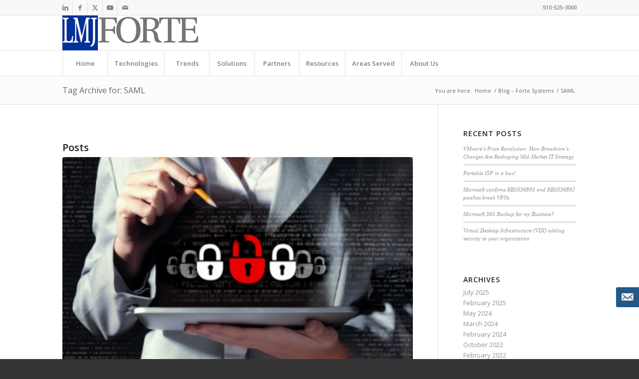

--- FILE ---
content_type: text/html; charset=UTF-8
request_url: https://www.forte-systems.com/blog/tag/saml
body_size: 25216
content:
<!DOCTYPE html>
<html dir="ltr" lang="en" prefix="og: https://ogp.me/ns#" class="html_stretched responsive av-preloader-disabled  html_header_top html_logo_left html_bottom_nav_header html_menu_left html_custom html_header_sticky_disabled html_header_shrinking_disabled html_header_topbar_active html_mobile_menu_phone html_header_searchicon_disabled html_content_align_center html_header_unstick_top_disabled html_header_stretch_disabled html_av-submenu-hidden html_av-submenu-display-click html_av-overlay-side html_av-overlay-side-classic html_av-submenu-noclone html_entry_id_5754 av-cookies-no-cookie-consent av-no-preview av-default-lightbox html_text_menu_active av-mobile-menu-switch-default">
<head>
<meta charset="UTF-8" />
<meta name="robots" content="noindex, follow" />


<!-- mobile setting -->
<meta name="viewport" content="width=device-width, initial-scale=1">

<!-- Scripts/CSS and wp_head hook -->
<title>SAML - Forte Systems, Inc.</title>
	<style>img:is([sizes="auto" i], [sizes^="auto," i]) { contain-intrinsic-size: 3000px 1500px }</style>
	
		<!-- All in One SEO 4.9.2 - aioseo.com -->
	<meta name="robots" content="max-image-preview:large" />
	<meta name="msvalidate.01" content="CDB35F1DA5E8DCB1FE5C09C9D11C028B" />
	<link rel="canonical" href="https://www.forte-systems.com/blog/tag/saml" />
	<meta name="generator" content="All in One SEO (AIOSEO) 4.9.2" />
		<script type="application/ld+json" class="aioseo-schema">
			{"@context":"https:\/\/schema.org","@graph":[{"@type":"BreadcrumbList","@id":"https:\/\/www.forte-systems.com\/blog\/tag\/saml#breadcrumblist","itemListElement":[{"@type":"ListItem","@id":"https:\/\/www.forte-systems.com#listItem","position":1,"name":"Home","item":"https:\/\/www.forte-systems.com","nextItem":{"@type":"ListItem","@id":"https:\/\/www.forte-systems.com\/blog\/tag\/saml#listItem","name":"SAML"}},{"@type":"ListItem","@id":"https:\/\/www.forte-systems.com\/blog\/tag\/saml#listItem","position":2,"name":"SAML","previousItem":{"@type":"ListItem","@id":"https:\/\/www.forte-systems.com#listItem","name":"Home"}}]},{"@type":"CollectionPage","@id":"https:\/\/www.forte-systems.com\/blog\/tag\/saml#collectionpage","url":"https:\/\/www.forte-systems.com\/blog\/tag\/saml","name":"SAML - Forte Systems, Inc.","inLanguage":"en","isPartOf":{"@id":"https:\/\/www.forte-systems.com\/#website"},"breadcrumb":{"@id":"https:\/\/www.forte-systems.com\/blog\/tag\/saml#breadcrumblist"}},{"@type":"Organization","@id":"https:\/\/www.forte-systems.com\/#organization","name":"Forte Systems, Inc.","description":"IT Support, IT Consulting, & Network Support for San Francisco Bay Area companies.","url":"https:\/\/www.forte-systems.com\/","telephone":"+15105253000","logo":{"@type":"ImageObject","url":"https:\/\/www.forte-systems.com\/wp-content\/uploads\/Forte-Systems-Logo-200.jpg","@id":"https:\/\/www.forte-systems.com\/blog\/tag\/saml\/#organizationLogo","width":200,"height":59,"caption":"Forte Systems Logo"},"image":{"@id":"https:\/\/www.forte-systems.com\/blog\/tag\/saml\/#organizationLogo"},"sameAs":["https:\/\/www.facebook.com\/fortesystemsinc","https:\/\/twitter.com\/LMJ_AK","https:\/\/www.linkedin.com\/company\/lmj-consulting"]},{"@type":"WebSite","@id":"https:\/\/www.forte-systems.com\/#website","url":"https:\/\/www.forte-systems.com\/","name":"Forte Systems, Inc.","description":"IT Support, IT Consulting, & Network Support for San Francisco Bay Area companies.","inLanguage":"en","publisher":{"@id":"https:\/\/www.forte-systems.com\/#organization"}}]}
		</script>
		<!-- All in One SEO -->


<!-- Google Tag Manager for WordPress by gtm4wp.com -->
<script data-cfasync="false" data-pagespeed-no-defer>
	var gtm4wp_datalayer_name = "dataLayer";
	var dataLayer = dataLayer || [];
</script>
<!-- End Google Tag Manager for WordPress by gtm4wp.com --><link rel='dns-prefetch' href='//fonts.googleapis.com' />
<link rel="alternate" type="application/rss+xml" title="Forte Systems, Inc. &raquo; Feed" href="https://www.forte-systems.com/feed" />
<link rel="alternate" type="application/rss+xml" title="Forte Systems, Inc. &raquo; Comments Feed" href="https://www.forte-systems.com/comments/feed" />
<link rel="alternate" type="application/rss+xml" title="Forte Systems, Inc. &raquo; SAML Tag Feed" href="https://www.forte-systems.com/blog/tag/saml/feed" />
		<!-- This site uses the Google Analytics by MonsterInsights plugin v9.11.0 - Using Analytics tracking - https://www.monsterinsights.com/ -->
							<script src="//www.googletagmanager.com/gtag/js?id=G-CSZLQH2SSK"  data-cfasync="false" data-wpfc-render="false" type="text/javascript" async></script>
			<script data-cfasync="false" data-wpfc-render="false" type="text/javascript">
				var mi_version = '9.11.0';
				var mi_track_user = true;
				var mi_no_track_reason = '';
								var MonsterInsightsDefaultLocations = {"page_location":"https:\/\/www.forte-systems.com\/blog\/tag\/saml\/"};
								if ( typeof MonsterInsightsPrivacyGuardFilter === 'function' ) {
					var MonsterInsightsLocations = (typeof MonsterInsightsExcludeQuery === 'object') ? MonsterInsightsPrivacyGuardFilter( MonsterInsightsExcludeQuery ) : MonsterInsightsPrivacyGuardFilter( MonsterInsightsDefaultLocations );
				} else {
					var MonsterInsightsLocations = (typeof MonsterInsightsExcludeQuery === 'object') ? MonsterInsightsExcludeQuery : MonsterInsightsDefaultLocations;
				}

								var disableStrs = [
										'ga-disable-G-CSZLQH2SSK',
									];

				/* Function to detect opted out users */
				function __gtagTrackerIsOptedOut() {
					for (var index = 0; index < disableStrs.length; index++) {
						if (document.cookie.indexOf(disableStrs[index] + '=true') > -1) {
							return true;
						}
					}

					return false;
				}

				/* Disable tracking if the opt-out cookie exists. */
				if (__gtagTrackerIsOptedOut()) {
					for (var index = 0; index < disableStrs.length; index++) {
						window[disableStrs[index]] = true;
					}
				}

				/* Opt-out function */
				function __gtagTrackerOptout() {
					for (var index = 0; index < disableStrs.length; index++) {
						document.cookie = disableStrs[index] + '=true; expires=Thu, 31 Dec 2099 23:59:59 UTC; path=/';
						window[disableStrs[index]] = true;
					}
				}

				if ('undefined' === typeof gaOptout) {
					function gaOptout() {
						__gtagTrackerOptout();
					}
				}
								window.dataLayer = window.dataLayer || [];

				window.MonsterInsightsDualTracker = {
					helpers: {},
					trackers: {},
				};
				if (mi_track_user) {
					function __gtagDataLayer() {
						dataLayer.push(arguments);
					}

					function __gtagTracker(type, name, parameters) {
						if (!parameters) {
							parameters = {};
						}

						if (parameters.send_to) {
							__gtagDataLayer.apply(null, arguments);
							return;
						}

						if (type === 'event') {
														parameters.send_to = monsterinsights_frontend.v4_id;
							var hookName = name;
							if (typeof parameters['event_category'] !== 'undefined') {
								hookName = parameters['event_category'] + ':' + name;
							}

							if (typeof MonsterInsightsDualTracker.trackers[hookName] !== 'undefined') {
								MonsterInsightsDualTracker.trackers[hookName](parameters);
							} else {
								__gtagDataLayer('event', name, parameters);
							}
							
						} else {
							__gtagDataLayer.apply(null, arguments);
						}
					}

					__gtagTracker('js', new Date());
					__gtagTracker('set', {
						'developer_id.dZGIzZG': true,
											});
					if ( MonsterInsightsLocations.page_location ) {
						__gtagTracker('set', MonsterInsightsLocations);
					}
										__gtagTracker('config', 'G-CSZLQH2SSK', {"forceSSL":"true","link_attribution":"true"} );
										window.gtag = __gtagTracker;										(function () {
						/* https://developers.google.com/analytics/devguides/collection/analyticsjs/ */
						/* ga and __gaTracker compatibility shim. */
						var noopfn = function () {
							return null;
						};
						var newtracker = function () {
							return new Tracker();
						};
						var Tracker = function () {
							return null;
						};
						var p = Tracker.prototype;
						p.get = noopfn;
						p.set = noopfn;
						p.send = function () {
							var args = Array.prototype.slice.call(arguments);
							args.unshift('send');
							__gaTracker.apply(null, args);
						};
						var __gaTracker = function () {
							var len = arguments.length;
							if (len === 0) {
								return;
							}
							var f = arguments[len - 1];
							if (typeof f !== 'object' || f === null || typeof f.hitCallback !== 'function') {
								if ('send' === arguments[0]) {
									var hitConverted, hitObject = false, action;
									if ('event' === arguments[1]) {
										if ('undefined' !== typeof arguments[3]) {
											hitObject = {
												'eventAction': arguments[3],
												'eventCategory': arguments[2],
												'eventLabel': arguments[4],
												'value': arguments[5] ? arguments[5] : 1,
											}
										}
									}
									if ('pageview' === arguments[1]) {
										if ('undefined' !== typeof arguments[2]) {
											hitObject = {
												'eventAction': 'page_view',
												'page_path': arguments[2],
											}
										}
									}
									if (typeof arguments[2] === 'object') {
										hitObject = arguments[2];
									}
									if (typeof arguments[5] === 'object') {
										Object.assign(hitObject, arguments[5]);
									}
									if ('undefined' !== typeof arguments[1].hitType) {
										hitObject = arguments[1];
										if ('pageview' === hitObject.hitType) {
											hitObject.eventAction = 'page_view';
										}
									}
									if (hitObject) {
										action = 'timing' === arguments[1].hitType ? 'timing_complete' : hitObject.eventAction;
										hitConverted = mapArgs(hitObject);
										__gtagTracker('event', action, hitConverted);
									}
								}
								return;
							}

							function mapArgs(args) {
								var arg, hit = {};
								var gaMap = {
									'eventCategory': 'event_category',
									'eventAction': 'event_action',
									'eventLabel': 'event_label',
									'eventValue': 'event_value',
									'nonInteraction': 'non_interaction',
									'timingCategory': 'event_category',
									'timingVar': 'name',
									'timingValue': 'value',
									'timingLabel': 'event_label',
									'page': 'page_path',
									'location': 'page_location',
									'title': 'page_title',
									'referrer' : 'page_referrer',
								};
								for (arg in args) {
																		if (!(!args.hasOwnProperty(arg) || !gaMap.hasOwnProperty(arg))) {
										hit[gaMap[arg]] = args[arg];
									} else {
										hit[arg] = args[arg];
									}
								}
								return hit;
							}

							try {
								f.hitCallback();
							} catch (ex) {
							}
						};
						__gaTracker.create = newtracker;
						__gaTracker.getByName = newtracker;
						__gaTracker.getAll = function () {
							return [];
						};
						__gaTracker.remove = noopfn;
						__gaTracker.loaded = true;
						window['__gaTracker'] = __gaTracker;
					})();
									} else {
										console.log("");
					(function () {
						function __gtagTracker() {
							return null;
						}

						window['__gtagTracker'] = __gtagTracker;
						window['gtag'] = __gtagTracker;
					})();
									}
			</script>
							<!-- / Google Analytics by MonsterInsights -->
		
<!-- google webfont font replacement -->

			<script type='text/javascript'>

				(function() {

					/*	check if webfonts are disabled by user setting via cookie - or user must opt in.	*/
					var html = document.getElementsByTagName('html')[0];
					var cookie_check = html.className.indexOf('av-cookies-needs-opt-in') >= 0 || html.className.indexOf('av-cookies-can-opt-out') >= 0;
					var allow_continue = true;
					var silent_accept_cookie = html.className.indexOf('av-cookies-user-silent-accept') >= 0;

					if( cookie_check && ! silent_accept_cookie )
					{
						if( ! document.cookie.match(/aviaCookieConsent/) || html.className.indexOf('av-cookies-session-refused') >= 0 )
						{
							allow_continue = false;
						}
						else
						{
							if( ! document.cookie.match(/aviaPrivacyRefuseCookiesHideBar/) )
							{
								allow_continue = false;
							}
							else if( ! document.cookie.match(/aviaPrivacyEssentialCookiesEnabled/) )
							{
								allow_continue = false;
							}
							else if( document.cookie.match(/aviaPrivacyGoogleWebfontsDisabled/) )
							{
								allow_continue = false;
							}
						}
					}

					if( allow_continue )
					{
						var f = document.createElement('link');

						f.type 	= 'text/css';
						f.rel 	= 'stylesheet';
						f.href 	= 'https://fonts.googleapis.com/css?family=Open+Sans:400,600&display=auto';
						f.id 	= 'avia-google-webfont';

						document.getElementsByTagName('head')[0].appendChild(f);
					}
				})();

			</script>
			<script type="text/javascript">
/* <![CDATA[ */
window._wpemojiSettings = {"baseUrl":"https:\/\/s.w.org\/images\/core\/emoji\/16.0.1\/72x72\/","ext":".png","svgUrl":"https:\/\/s.w.org\/images\/core\/emoji\/16.0.1\/svg\/","svgExt":".svg","source":{"concatemoji":"https:\/\/www.forte-systems.com\/wp-includes\/js\/wp-emoji-release.min.js?ver=6.8.2"}};
/*! This file is auto-generated */
!function(s,n){var o,i,e;function c(e){try{var t={supportTests:e,timestamp:(new Date).valueOf()};sessionStorage.setItem(o,JSON.stringify(t))}catch(e){}}function p(e,t,n){e.clearRect(0,0,e.canvas.width,e.canvas.height),e.fillText(t,0,0);var t=new Uint32Array(e.getImageData(0,0,e.canvas.width,e.canvas.height).data),a=(e.clearRect(0,0,e.canvas.width,e.canvas.height),e.fillText(n,0,0),new Uint32Array(e.getImageData(0,0,e.canvas.width,e.canvas.height).data));return t.every(function(e,t){return e===a[t]})}function u(e,t){e.clearRect(0,0,e.canvas.width,e.canvas.height),e.fillText(t,0,0);for(var n=e.getImageData(16,16,1,1),a=0;a<n.data.length;a++)if(0!==n.data[a])return!1;return!0}function f(e,t,n,a){switch(t){case"flag":return n(e,"\ud83c\udff3\ufe0f\u200d\u26a7\ufe0f","\ud83c\udff3\ufe0f\u200b\u26a7\ufe0f")?!1:!n(e,"\ud83c\udde8\ud83c\uddf6","\ud83c\udde8\u200b\ud83c\uddf6")&&!n(e,"\ud83c\udff4\udb40\udc67\udb40\udc62\udb40\udc65\udb40\udc6e\udb40\udc67\udb40\udc7f","\ud83c\udff4\u200b\udb40\udc67\u200b\udb40\udc62\u200b\udb40\udc65\u200b\udb40\udc6e\u200b\udb40\udc67\u200b\udb40\udc7f");case"emoji":return!a(e,"\ud83e\udedf")}return!1}function g(e,t,n,a){var r="undefined"!=typeof WorkerGlobalScope&&self instanceof WorkerGlobalScope?new OffscreenCanvas(300,150):s.createElement("canvas"),o=r.getContext("2d",{willReadFrequently:!0}),i=(o.textBaseline="top",o.font="600 32px Arial",{});return e.forEach(function(e){i[e]=t(o,e,n,a)}),i}function t(e){var t=s.createElement("script");t.src=e,t.defer=!0,s.head.appendChild(t)}"undefined"!=typeof Promise&&(o="wpEmojiSettingsSupports",i=["flag","emoji"],n.supports={everything:!0,everythingExceptFlag:!0},e=new Promise(function(e){s.addEventListener("DOMContentLoaded",e,{once:!0})}),new Promise(function(t){var n=function(){try{var e=JSON.parse(sessionStorage.getItem(o));if("object"==typeof e&&"number"==typeof e.timestamp&&(new Date).valueOf()<e.timestamp+604800&&"object"==typeof e.supportTests)return e.supportTests}catch(e){}return null}();if(!n){if("undefined"!=typeof Worker&&"undefined"!=typeof OffscreenCanvas&&"undefined"!=typeof URL&&URL.createObjectURL&&"undefined"!=typeof Blob)try{var e="postMessage("+g.toString()+"("+[JSON.stringify(i),f.toString(),p.toString(),u.toString()].join(",")+"));",a=new Blob([e],{type:"text/javascript"}),r=new Worker(URL.createObjectURL(a),{name:"wpTestEmojiSupports"});return void(r.onmessage=function(e){c(n=e.data),r.terminate(),t(n)})}catch(e){}c(n=g(i,f,p,u))}t(n)}).then(function(e){for(var t in e)n.supports[t]=e[t],n.supports.everything=n.supports.everything&&n.supports[t],"flag"!==t&&(n.supports.everythingExceptFlag=n.supports.everythingExceptFlag&&n.supports[t]);n.supports.everythingExceptFlag=n.supports.everythingExceptFlag&&!n.supports.flag,n.DOMReady=!1,n.readyCallback=function(){n.DOMReady=!0}}).then(function(){return e}).then(function(){var e;n.supports.everything||(n.readyCallback(),(e=n.source||{}).concatemoji?t(e.concatemoji):e.wpemoji&&e.twemoji&&(t(e.twemoji),t(e.wpemoji)))}))}((window,document),window._wpemojiSettings);
/* ]]> */
</script>
<link rel='stylesheet' id='avia-grid-css' href='https://www.forte-systems.com/wp-content/themes/enfold/css/grid.css?ver=7.1.3' type='text/css' media='all' />
<link rel='stylesheet' id='avia-base-css' href='https://www.forte-systems.com/wp-content/themes/enfold/css/base.css?ver=7.1.3' type='text/css' media='all' />
<link rel='stylesheet' id='avia-layout-css' href='https://www.forte-systems.com/wp-content/themes/enfold/css/layout.css?ver=7.1.3' type='text/css' media='all' />
<link rel='stylesheet' id='avia-module-audioplayer-css' href='https://www.forte-systems.com/wp-content/themes/enfold/config-templatebuilder/avia-shortcodes/audio-player/audio-player.css?ver=7.1.3' type='text/css' media='all' />
<link rel='stylesheet' id='avia-module-blog-css' href='https://www.forte-systems.com/wp-content/themes/enfold/config-templatebuilder/avia-shortcodes/blog/blog.css?ver=7.1.3' type='text/css' media='all' />
<link rel='stylesheet' id='avia-module-postslider-css' href='https://www.forte-systems.com/wp-content/themes/enfold/config-templatebuilder/avia-shortcodes/postslider/postslider.css?ver=7.1.3' type='text/css' media='all' />
<link rel='stylesheet' id='avia-module-button-css' href='https://www.forte-systems.com/wp-content/themes/enfold/config-templatebuilder/avia-shortcodes/buttons/buttons.css?ver=7.1.3' type='text/css' media='all' />
<link rel='stylesheet' id='avia-module-buttonrow-css' href='https://www.forte-systems.com/wp-content/themes/enfold/config-templatebuilder/avia-shortcodes/buttonrow/buttonrow.css?ver=7.1.3' type='text/css' media='all' />
<link rel='stylesheet' id='avia-module-button-fullwidth-css' href='https://www.forte-systems.com/wp-content/themes/enfold/config-templatebuilder/avia-shortcodes/buttons_fullwidth/buttons_fullwidth.css?ver=7.1.3' type='text/css' media='all' />
<link rel='stylesheet' id='avia-module-catalogue-css' href='https://www.forte-systems.com/wp-content/themes/enfold/config-templatebuilder/avia-shortcodes/catalogue/catalogue.css?ver=7.1.3' type='text/css' media='all' />
<link rel='stylesheet' id='avia-module-comments-css' href='https://www.forte-systems.com/wp-content/themes/enfold/config-templatebuilder/avia-shortcodes/comments/comments.css?ver=7.1.3' type='text/css' media='all' />
<link rel='stylesheet' id='avia-module-contact-css' href='https://www.forte-systems.com/wp-content/themes/enfold/config-templatebuilder/avia-shortcodes/contact/contact.css?ver=7.1.3' type='text/css' media='all' />
<link rel='stylesheet' id='avia-module-slideshow-css' href='https://www.forte-systems.com/wp-content/themes/enfold/config-templatebuilder/avia-shortcodes/slideshow/slideshow.css?ver=7.1.3' type='text/css' media='all' />
<link rel='stylesheet' id='avia-module-slideshow-contentpartner-css' href='https://www.forte-systems.com/wp-content/themes/enfold/config-templatebuilder/avia-shortcodes/contentslider/contentslider.css?ver=7.1.3' type='text/css' media='all' />
<link rel='stylesheet' id='avia-module-countdown-css' href='https://www.forte-systems.com/wp-content/themes/enfold/config-templatebuilder/avia-shortcodes/countdown/countdown.css?ver=7.1.3' type='text/css' media='all' />
<link rel='stylesheet' id='avia-module-dynamic-field-css' href='https://www.forte-systems.com/wp-content/themes/enfold/config-templatebuilder/avia-shortcodes/dynamic_field/dynamic_field.css?ver=7.1.3' type='text/css' media='all' />
<link rel='stylesheet' id='avia-module-gallery-css' href='https://www.forte-systems.com/wp-content/themes/enfold/config-templatebuilder/avia-shortcodes/gallery/gallery.css?ver=7.1.3' type='text/css' media='all' />
<link rel='stylesheet' id='avia-module-gallery-hor-css' href='https://www.forte-systems.com/wp-content/themes/enfold/config-templatebuilder/avia-shortcodes/gallery_horizontal/gallery_horizontal.css?ver=7.1.3' type='text/css' media='all' />
<link rel='stylesheet' id='avia-module-maps-css' href='https://www.forte-systems.com/wp-content/themes/enfold/config-templatebuilder/avia-shortcodes/google_maps/google_maps.css?ver=7.1.3' type='text/css' media='all' />
<link rel='stylesheet' id='avia-module-gridrow-css' href='https://www.forte-systems.com/wp-content/themes/enfold/config-templatebuilder/avia-shortcodes/grid_row/grid_row.css?ver=7.1.3' type='text/css' media='all' />
<link rel='stylesheet' id='avia-module-heading-css' href='https://www.forte-systems.com/wp-content/themes/enfold/config-templatebuilder/avia-shortcodes/heading/heading.css?ver=7.1.3' type='text/css' media='all' />
<link rel='stylesheet' id='avia-module-rotator-css' href='https://www.forte-systems.com/wp-content/themes/enfold/config-templatebuilder/avia-shortcodes/headline_rotator/headline_rotator.css?ver=7.1.3' type='text/css' media='all' />
<link rel='stylesheet' id='avia-module-hr-css' href='https://www.forte-systems.com/wp-content/themes/enfold/config-templatebuilder/avia-shortcodes/hr/hr.css?ver=7.1.3' type='text/css' media='all' />
<link rel='stylesheet' id='avia-module-icon-css' href='https://www.forte-systems.com/wp-content/themes/enfold/config-templatebuilder/avia-shortcodes/icon/icon.css?ver=7.1.3' type='text/css' media='all' />
<link rel='stylesheet' id='avia-module-icon-circles-css' href='https://www.forte-systems.com/wp-content/themes/enfold/config-templatebuilder/avia-shortcodes/icon_circles/icon_circles.css?ver=7.1.3' type='text/css' media='all' />
<link rel='stylesheet' id='avia-module-iconbox-css' href='https://www.forte-systems.com/wp-content/themes/enfold/config-templatebuilder/avia-shortcodes/iconbox/iconbox.css?ver=7.1.3' type='text/css' media='all' />
<link rel='stylesheet' id='avia-module-icongrid-css' href='https://www.forte-systems.com/wp-content/themes/enfold/config-templatebuilder/avia-shortcodes/icongrid/icongrid.css?ver=7.1.3' type='text/css' media='all' />
<link rel='stylesheet' id='avia-module-iconlist-css' href='https://www.forte-systems.com/wp-content/themes/enfold/config-templatebuilder/avia-shortcodes/iconlist/iconlist.css?ver=7.1.3' type='text/css' media='all' />
<link rel='stylesheet' id='avia-module-image-css' href='https://www.forte-systems.com/wp-content/themes/enfold/config-templatebuilder/avia-shortcodes/image/image.css?ver=7.1.3' type='text/css' media='all' />
<link rel='stylesheet' id='avia-module-image-diff-css' href='https://www.forte-systems.com/wp-content/themes/enfold/config-templatebuilder/avia-shortcodes/image_diff/image_diff.css?ver=7.1.3' type='text/css' media='all' />
<link rel='stylesheet' id='avia-module-hotspot-css' href='https://www.forte-systems.com/wp-content/themes/enfold/config-templatebuilder/avia-shortcodes/image_hotspots/image_hotspots.css?ver=7.1.3' type='text/css' media='all' />
<link rel='stylesheet' id='avia-module-sc-lottie-animation-css' href='https://www.forte-systems.com/wp-content/themes/enfold/config-templatebuilder/avia-shortcodes/lottie_animation/lottie_animation.css?ver=7.1.3' type='text/css' media='all' />
<link rel='stylesheet' id='avia-module-magazine-css' href='https://www.forte-systems.com/wp-content/themes/enfold/config-templatebuilder/avia-shortcodes/magazine/magazine.css?ver=7.1.3' type='text/css' media='all' />
<link rel='stylesheet' id='avia-module-masonry-css' href='https://www.forte-systems.com/wp-content/themes/enfold/config-templatebuilder/avia-shortcodes/masonry_entries/masonry_entries.css?ver=7.1.3' type='text/css' media='all' />
<link rel='stylesheet' id='avia-siteloader-css' href='https://www.forte-systems.com/wp-content/themes/enfold/css/avia-snippet-site-preloader.css?ver=7.1.3' type='text/css' media='all' />
<link rel='stylesheet' id='avia-module-menu-css' href='https://www.forte-systems.com/wp-content/themes/enfold/config-templatebuilder/avia-shortcodes/menu/menu.css?ver=7.1.3' type='text/css' media='all' />
<link rel='stylesheet' id='avia-module-notification-css' href='https://www.forte-systems.com/wp-content/themes/enfold/config-templatebuilder/avia-shortcodes/notification/notification.css?ver=7.1.3' type='text/css' media='all' />
<link rel='stylesheet' id='avia-module-numbers-css' href='https://www.forte-systems.com/wp-content/themes/enfold/config-templatebuilder/avia-shortcodes/numbers/numbers.css?ver=7.1.3' type='text/css' media='all' />
<link rel='stylesheet' id='avia-module-portfolio-css' href='https://www.forte-systems.com/wp-content/themes/enfold/config-templatebuilder/avia-shortcodes/portfolio/portfolio.css?ver=7.1.3' type='text/css' media='all' />
<link rel='stylesheet' id='avia-module-post-metadata-css' href='https://www.forte-systems.com/wp-content/themes/enfold/config-templatebuilder/avia-shortcodes/post_metadata/post_metadata.css?ver=7.1.3' type='text/css' media='all' />
<link rel='stylesheet' id='avia-module-progress-bar-css' href='https://www.forte-systems.com/wp-content/themes/enfold/config-templatebuilder/avia-shortcodes/progressbar/progressbar.css?ver=7.1.3' type='text/css' media='all' />
<link rel='stylesheet' id='avia-module-promobox-css' href='https://www.forte-systems.com/wp-content/themes/enfold/config-templatebuilder/avia-shortcodes/promobox/promobox.css?ver=7.1.3' type='text/css' media='all' />
<link rel='stylesheet' id='avia-sc-search-css' href='https://www.forte-systems.com/wp-content/themes/enfold/config-templatebuilder/avia-shortcodes/search/search.css?ver=7.1.3' type='text/css' media='all' />
<link rel='stylesheet' id='avia-module-slideshow-accordion-css' href='https://www.forte-systems.com/wp-content/themes/enfold/config-templatebuilder/avia-shortcodes/slideshow_accordion/slideshow_accordion.css?ver=7.1.3' type='text/css' media='all' />
<link rel='stylesheet' id='avia-module-slideshow-feature-image-css' href='https://www.forte-systems.com/wp-content/themes/enfold/config-templatebuilder/avia-shortcodes/slideshow_feature_image/slideshow_feature_image.css?ver=7.1.3' type='text/css' media='all' />
<link rel='stylesheet' id='avia-module-slideshow-fullsize-css' href='https://www.forte-systems.com/wp-content/themes/enfold/config-templatebuilder/avia-shortcodes/slideshow_fullsize/slideshow_fullsize.css?ver=7.1.3' type='text/css' media='all' />
<link rel='stylesheet' id='avia-module-slideshow-fullscreen-css' href='https://www.forte-systems.com/wp-content/themes/enfold/config-templatebuilder/avia-shortcodes/slideshow_fullscreen/slideshow_fullscreen.css?ver=7.1.3' type='text/css' media='all' />
<link rel='stylesheet' id='avia-module-slideshow-ls-css' href='https://www.forte-systems.com/wp-content/themes/enfold/config-templatebuilder/avia-shortcodes/slideshow_layerslider/slideshow_layerslider.css?ver=7.1.3' type='text/css' media='all' />
<link rel='stylesheet' id='avia-module-social-css' href='https://www.forte-systems.com/wp-content/themes/enfold/config-templatebuilder/avia-shortcodes/social_share/social_share.css?ver=7.1.3' type='text/css' media='all' />
<link rel='stylesheet' id='avia-module-tabsection-css' href='https://www.forte-systems.com/wp-content/themes/enfold/config-templatebuilder/avia-shortcodes/tab_section/tab_section.css?ver=7.1.3' type='text/css' media='all' />
<link rel='stylesheet' id='avia-module-table-css' href='https://www.forte-systems.com/wp-content/themes/enfold/config-templatebuilder/avia-shortcodes/table/table.css?ver=7.1.3' type='text/css' media='all' />
<link rel='stylesheet' id='avia-module-tabs-css' href='https://www.forte-systems.com/wp-content/themes/enfold/config-templatebuilder/avia-shortcodes/tabs/tabs.css?ver=7.1.3' type='text/css' media='all' />
<link rel='stylesheet' id='avia-module-team-css' href='https://www.forte-systems.com/wp-content/themes/enfold/config-templatebuilder/avia-shortcodes/team/team.css?ver=7.1.3' type='text/css' media='all' />
<link rel='stylesheet' id='avia-module-testimonials-css' href='https://www.forte-systems.com/wp-content/themes/enfold/config-templatebuilder/avia-shortcodes/testimonials/testimonials.css?ver=7.1.3' type='text/css' media='all' />
<link rel='stylesheet' id='avia-module-timeline-css' href='https://www.forte-systems.com/wp-content/themes/enfold/config-templatebuilder/avia-shortcodes/timeline/timeline.css?ver=7.1.3' type='text/css' media='all' />
<link rel='stylesheet' id='avia-module-toggles-css' href='https://www.forte-systems.com/wp-content/themes/enfold/config-templatebuilder/avia-shortcodes/toggles/toggles.css?ver=7.1.3' type='text/css' media='all' />
<link rel='stylesheet' id='avia-module-video-css' href='https://www.forte-systems.com/wp-content/themes/enfold/config-templatebuilder/avia-shortcodes/video/video.css?ver=7.1.3' type='text/css' media='all' />
<style id='wp-emoji-styles-inline-css' type='text/css'>

	img.wp-smiley, img.emoji {
		display: inline !important;
		border: none !important;
		box-shadow: none !important;
		height: 1em !important;
		width: 1em !important;
		margin: 0 0.07em !important;
		vertical-align: -0.1em !important;
		background: none !important;
		padding: 0 !important;
	}
</style>
<link rel='stylesheet' id='wp-block-library-css' href='https://www.forte-systems.com/wp-includes/css/dist/block-library/style.min.css?ver=6.8.2' type='text/css' media='all' />
<link rel='stylesheet' id='aioseo/css/src/vue/standalone/blocks/table-of-contents/global.scss-css' href='https://www.forte-systems.com/wp-content/plugins/all-in-one-seo-pack/dist/Lite/assets/css/table-of-contents/global.e90f6d47.css?ver=4.9.2' type='text/css' media='all' />
<style id='global-styles-inline-css' type='text/css'>
:root{--wp--preset--aspect-ratio--square: 1;--wp--preset--aspect-ratio--4-3: 4/3;--wp--preset--aspect-ratio--3-4: 3/4;--wp--preset--aspect-ratio--3-2: 3/2;--wp--preset--aspect-ratio--2-3: 2/3;--wp--preset--aspect-ratio--16-9: 16/9;--wp--preset--aspect-ratio--9-16: 9/16;--wp--preset--color--black: #000000;--wp--preset--color--cyan-bluish-gray: #abb8c3;--wp--preset--color--white: #ffffff;--wp--preset--color--pale-pink: #f78da7;--wp--preset--color--vivid-red: #cf2e2e;--wp--preset--color--luminous-vivid-orange: #ff6900;--wp--preset--color--luminous-vivid-amber: #fcb900;--wp--preset--color--light-green-cyan: #7bdcb5;--wp--preset--color--vivid-green-cyan: #00d084;--wp--preset--color--pale-cyan-blue: #8ed1fc;--wp--preset--color--vivid-cyan-blue: #0693e3;--wp--preset--color--vivid-purple: #9b51e0;--wp--preset--color--metallic-red: #b02b2c;--wp--preset--color--maximum-yellow-red: #edae44;--wp--preset--color--yellow-sun: #eeee22;--wp--preset--color--palm-leaf: #83a846;--wp--preset--color--aero: #7bb0e7;--wp--preset--color--old-lavender: #745f7e;--wp--preset--color--steel-teal: #5f8789;--wp--preset--color--raspberry-pink: #d65799;--wp--preset--color--medium-turquoise: #4ecac2;--wp--preset--gradient--vivid-cyan-blue-to-vivid-purple: linear-gradient(135deg,rgba(6,147,227,1) 0%,rgb(155,81,224) 100%);--wp--preset--gradient--light-green-cyan-to-vivid-green-cyan: linear-gradient(135deg,rgb(122,220,180) 0%,rgb(0,208,130) 100%);--wp--preset--gradient--luminous-vivid-amber-to-luminous-vivid-orange: linear-gradient(135deg,rgba(252,185,0,1) 0%,rgba(255,105,0,1) 100%);--wp--preset--gradient--luminous-vivid-orange-to-vivid-red: linear-gradient(135deg,rgba(255,105,0,1) 0%,rgb(207,46,46) 100%);--wp--preset--gradient--very-light-gray-to-cyan-bluish-gray: linear-gradient(135deg,rgb(238,238,238) 0%,rgb(169,184,195) 100%);--wp--preset--gradient--cool-to-warm-spectrum: linear-gradient(135deg,rgb(74,234,220) 0%,rgb(151,120,209) 20%,rgb(207,42,186) 40%,rgb(238,44,130) 60%,rgb(251,105,98) 80%,rgb(254,248,76) 100%);--wp--preset--gradient--blush-light-purple: linear-gradient(135deg,rgb(255,206,236) 0%,rgb(152,150,240) 100%);--wp--preset--gradient--blush-bordeaux: linear-gradient(135deg,rgb(254,205,165) 0%,rgb(254,45,45) 50%,rgb(107,0,62) 100%);--wp--preset--gradient--luminous-dusk: linear-gradient(135deg,rgb(255,203,112) 0%,rgb(199,81,192) 50%,rgb(65,88,208) 100%);--wp--preset--gradient--pale-ocean: linear-gradient(135deg,rgb(255,245,203) 0%,rgb(182,227,212) 50%,rgb(51,167,181) 100%);--wp--preset--gradient--electric-grass: linear-gradient(135deg,rgb(202,248,128) 0%,rgb(113,206,126) 100%);--wp--preset--gradient--midnight: linear-gradient(135deg,rgb(2,3,129) 0%,rgb(40,116,252) 100%);--wp--preset--font-size--small: 1rem;--wp--preset--font-size--medium: 1.125rem;--wp--preset--font-size--large: 1.75rem;--wp--preset--font-size--x-large: clamp(1.75rem, 3vw, 2.25rem);--wp--preset--spacing--20: 0.44rem;--wp--preset--spacing--30: 0.67rem;--wp--preset--spacing--40: 1rem;--wp--preset--spacing--50: 1.5rem;--wp--preset--spacing--60: 2.25rem;--wp--preset--spacing--70: 3.38rem;--wp--preset--spacing--80: 5.06rem;--wp--preset--shadow--natural: 6px 6px 9px rgba(0, 0, 0, 0.2);--wp--preset--shadow--deep: 12px 12px 50px rgba(0, 0, 0, 0.4);--wp--preset--shadow--sharp: 6px 6px 0px rgba(0, 0, 0, 0.2);--wp--preset--shadow--outlined: 6px 6px 0px -3px rgba(255, 255, 255, 1), 6px 6px rgba(0, 0, 0, 1);--wp--preset--shadow--crisp: 6px 6px 0px rgba(0, 0, 0, 1);}:root { --wp--style--global--content-size: 800px;--wp--style--global--wide-size: 1130px; }:where(body) { margin: 0; }.wp-site-blocks > .alignleft { float: left; margin-right: 2em; }.wp-site-blocks > .alignright { float: right; margin-left: 2em; }.wp-site-blocks > .aligncenter { justify-content: center; margin-left: auto; margin-right: auto; }:where(.is-layout-flex){gap: 0.5em;}:where(.is-layout-grid){gap: 0.5em;}.is-layout-flow > .alignleft{float: left;margin-inline-start: 0;margin-inline-end: 2em;}.is-layout-flow > .alignright{float: right;margin-inline-start: 2em;margin-inline-end: 0;}.is-layout-flow > .aligncenter{margin-left: auto !important;margin-right: auto !important;}.is-layout-constrained > .alignleft{float: left;margin-inline-start: 0;margin-inline-end: 2em;}.is-layout-constrained > .alignright{float: right;margin-inline-start: 2em;margin-inline-end: 0;}.is-layout-constrained > .aligncenter{margin-left: auto !important;margin-right: auto !important;}.is-layout-constrained > :where(:not(.alignleft):not(.alignright):not(.alignfull)){max-width: var(--wp--style--global--content-size);margin-left: auto !important;margin-right: auto !important;}.is-layout-constrained > .alignwide{max-width: var(--wp--style--global--wide-size);}body .is-layout-flex{display: flex;}.is-layout-flex{flex-wrap: wrap;align-items: center;}.is-layout-flex > :is(*, div){margin: 0;}body .is-layout-grid{display: grid;}.is-layout-grid > :is(*, div){margin: 0;}body{padding-top: 0px;padding-right: 0px;padding-bottom: 0px;padding-left: 0px;}a:where(:not(.wp-element-button)){text-decoration: underline;}:root :where(.wp-element-button, .wp-block-button__link){background-color: #32373c;border-width: 0;color: #fff;font-family: inherit;font-size: inherit;line-height: inherit;padding: calc(0.667em + 2px) calc(1.333em + 2px);text-decoration: none;}.has-black-color{color: var(--wp--preset--color--black) !important;}.has-cyan-bluish-gray-color{color: var(--wp--preset--color--cyan-bluish-gray) !important;}.has-white-color{color: var(--wp--preset--color--white) !important;}.has-pale-pink-color{color: var(--wp--preset--color--pale-pink) !important;}.has-vivid-red-color{color: var(--wp--preset--color--vivid-red) !important;}.has-luminous-vivid-orange-color{color: var(--wp--preset--color--luminous-vivid-orange) !important;}.has-luminous-vivid-amber-color{color: var(--wp--preset--color--luminous-vivid-amber) !important;}.has-light-green-cyan-color{color: var(--wp--preset--color--light-green-cyan) !important;}.has-vivid-green-cyan-color{color: var(--wp--preset--color--vivid-green-cyan) !important;}.has-pale-cyan-blue-color{color: var(--wp--preset--color--pale-cyan-blue) !important;}.has-vivid-cyan-blue-color{color: var(--wp--preset--color--vivid-cyan-blue) !important;}.has-vivid-purple-color{color: var(--wp--preset--color--vivid-purple) !important;}.has-metallic-red-color{color: var(--wp--preset--color--metallic-red) !important;}.has-maximum-yellow-red-color{color: var(--wp--preset--color--maximum-yellow-red) !important;}.has-yellow-sun-color{color: var(--wp--preset--color--yellow-sun) !important;}.has-palm-leaf-color{color: var(--wp--preset--color--palm-leaf) !important;}.has-aero-color{color: var(--wp--preset--color--aero) !important;}.has-old-lavender-color{color: var(--wp--preset--color--old-lavender) !important;}.has-steel-teal-color{color: var(--wp--preset--color--steel-teal) !important;}.has-raspberry-pink-color{color: var(--wp--preset--color--raspberry-pink) !important;}.has-medium-turquoise-color{color: var(--wp--preset--color--medium-turquoise) !important;}.has-black-background-color{background-color: var(--wp--preset--color--black) !important;}.has-cyan-bluish-gray-background-color{background-color: var(--wp--preset--color--cyan-bluish-gray) !important;}.has-white-background-color{background-color: var(--wp--preset--color--white) !important;}.has-pale-pink-background-color{background-color: var(--wp--preset--color--pale-pink) !important;}.has-vivid-red-background-color{background-color: var(--wp--preset--color--vivid-red) !important;}.has-luminous-vivid-orange-background-color{background-color: var(--wp--preset--color--luminous-vivid-orange) !important;}.has-luminous-vivid-amber-background-color{background-color: var(--wp--preset--color--luminous-vivid-amber) !important;}.has-light-green-cyan-background-color{background-color: var(--wp--preset--color--light-green-cyan) !important;}.has-vivid-green-cyan-background-color{background-color: var(--wp--preset--color--vivid-green-cyan) !important;}.has-pale-cyan-blue-background-color{background-color: var(--wp--preset--color--pale-cyan-blue) !important;}.has-vivid-cyan-blue-background-color{background-color: var(--wp--preset--color--vivid-cyan-blue) !important;}.has-vivid-purple-background-color{background-color: var(--wp--preset--color--vivid-purple) !important;}.has-metallic-red-background-color{background-color: var(--wp--preset--color--metallic-red) !important;}.has-maximum-yellow-red-background-color{background-color: var(--wp--preset--color--maximum-yellow-red) !important;}.has-yellow-sun-background-color{background-color: var(--wp--preset--color--yellow-sun) !important;}.has-palm-leaf-background-color{background-color: var(--wp--preset--color--palm-leaf) !important;}.has-aero-background-color{background-color: var(--wp--preset--color--aero) !important;}.has-old-lavender-background-color{background-color: var(--wp--preset--color--old-lavender) !important;}.has-steel-teal-background-color{background-color: var(--wp--preset--color--steel-teal) !important;}.has-raspberry-pink-background-color{background-color: var(--wp--preset--color--raspberry-pink) !important;}.has-medium-turquoise-background-color{background-color: var(--wp--preset--color--medium-turquoise) !important;}.has-black-border-color{border-color: var(--wp--preset--color--black) !important;}.has-cyan-bluish-gray-border-color{border-color: var(--wp--preset--color--cyan-bluish-gray) !important;}.has-white-border-color{border-color: var(--wp--preset--color--white) !important;}.has-pale-pink-border-color{border-color: var(--wp--preset--color--pale-pink) !important;}.has-vivid-red-border-color{border-color: var(--wp--preset--color--vivid-red) !important;}.has-luminous-vivid-orange-border-color{border-color: var(--wp--preset--color--luminous-vivid-orange) !important;}.has-luminous-vivid-amber-border-color{border-color: var(--wp--preset--color--luminous-vivid-amber) !important;}.has-light-green-cyan-border-color{border-color: var(--wp--preset--color--light-green-cyan) !important;}.has-vivid-green-cyan-border-color{border-color: var(--wp--preset--color--vivid-green-cyan) !important;}.has-pale-cyan-blue-border-color{border-color: var(--wp--preset--color--pale-cyan-blue) !important;}.has-vivid-cyan-blue-border-color{border-color: var(--wp--preset--color--vivid-cyan-blue) !important;}.has-vivid-purple-border-color{border-color: var(--wp--preset--color--vivid-purple) !important;}.has-metallic-red-border-color{border-color: var(--wp--preset--color--metallic-red) !important;}.has-maximum-yellow-red-border-color{border-color: var(--wp--preset--color--maximum-yellow-red) !important;}.has-yellow-sun-border-color{border-color: var(--wp--preset--color--yellow-sun) !important;}.has-palm-leaf-border-color{border-color: var(--wp--preset--color--palm-leaf) !important;}.has-aero-border-color{border-color: var(--wp--preset--color--aero) !important;}.has-old-lavender-border-color{border-color: var(--wp--preset--color--old-lavender) !important;}.has-steel-teal-border-color{border-color: var(--wp--preset--color--steel-teal) !important;}.has-raspberry-pink-border-color{border-color: var(--wp--preset--color--raspberry-pink) !important;}.has-medium-turquoise-border-color{border-color: var(--wp--preset--color--medium-turquoise) !important;}.has-vivid-cyan-blue-to-vivid-purple-gradient-background{background: var(--wp--preset--gradient--vivid-cyan-blue-to-vivid-purple) !important;}.has-light-green-cyan-to-vivid-green-cyan-gradient-background{background: var(--wp--preset--gradient--light-green-cyan-to-vivid-green-cyan) !important;}.has-luminous-vivid-amber-to-luminous-vivid-orange-gradient-background{background: var(--wp--preset--gradient--luminous-vivid-amber-to-luminous-vivid-orange) !important;}.has-luminous-vivid-orange-to-vivid-red-gradient-background{background: var(--wp--preset--gradient--luminous-vivid-orange-to-vivid-red) !important;}.has-very-light-gray-to-cyan-bluish-gray-gradient-background{background: var(--wp--preset--gradient--very-light-gray-to-cyan-bluish-gray) !important;}.has-cool-to-warm-spectrum-gradient-background{background: var(--wp--preset--gradient--cool-to-warm-spectrum) !important;}.has-blush-light-purple-gradient-background{background: var(--wp--preset--gradient--blush-light-purple) !important;}.has-blush-bordeaux-gradient-background{background: var(--wp--preset--gradient--blush-bordeaux) !important;}.has-luminous-dusk-gradient-background{background: var(--wp--preset--gradient--luminous-dusk) !important;}.has-pale-ocean-gradient-background{background: var(--wp--preset--gradient--pale-ocean) !important;}.has-electric-grass-gradient-background{background: var(--wp--preset--gradient--electric-grass) !important;}.has-midnight-gradient-background{background: var(--wp--preset--gradient--midnight) !important;}.has-small-font-size{font-size: var(--wp--preset--font-size--small) !important;}.has-medium-font-size{font-size: var(--wp--preset--font-size--medium) !important;}.has-large-font-size{font-size: var(--wp--preset--font-size--large) !important;}.has-x-large-font-size{font-size: var(--wp--preset--font-size--x-large) !important;}
:where(.wp-block-post-template.is-layout-flex){gap: 1.25em;}:where(.wp-block-post-template.is-layout-grid){gap: 1.25em;}
:where(.wp-block-columns.is-layout-flex){gap: 2em;}:where(.wp-block-columns.is-layout-grid){gap: 2em;}
:root :where(.wp-block-pullquote){font-size: 1.5em;line-height: 1.6;}
</style>
<link rel='stylesheet' id='open-sans-font-css' href='//fonts.googleapis.com/css?family=Open+Sans%3A300normal%2C400normal%2C400italic%2C600normal%2C600italic&#038;subset=all&#038;ver=6.8.2' type='text/css' media='all' />
<link rel='stylesheet' id='ncf_styles-css' href='https://www.forte-systems.com/wp-content/plugins/ninja-contact-form/css/ninja-contact-form.css?ver=6.8.2' type='text/css' media='all' />
<link rel='stylesheet' id='avia-scs-css' href='https://www.forte-systems.com/wp-content/themes/enfold/css/shortcodes.css?ver=7.1.3' type='text/css' media='all' />
<link rel='stylesheet' id='avia-fold-unfold-css' href='https://www.forte-systems.com/wp-content/themes/enfold/css/avia-snippet-fold-unfold.css?ver=7.1.3' type='text/css' media='all' />
<link rel='stylesheet' id='avia-popup-css-css' href='https://www.forte-systems.com/wp-content/themes/enfold/js/aviapopup/magnific-popup.min.css?ver=7.1.3' type='text/css' media='screen' />
<link rel='stylesheet' id='avia-lightbox-css' href='https://www.forte-systems.com/wp-content/themes/enfold/css/avia-snippet-lightbox.css?ver=7.1.3' type='text/css' media='screen' />
<link rel='stylesheet' id='avia-widget-css-css' href='https://www.forte-systems.com/wp-content/themes/enfold/css/avia-snippet-widget.css?ver=7.1.3' type='text/css' media='screen' />
<link rel='stylesheet' id='avia-dynamic-css' href='https://www.forte-systems.com/wp-content/uploads/dynamic_avia/enfold.css?ver=6955a28d86957' type='text/css' media='all' />
<link rel='stylesheet' id='avia-custom-css' href='https://www.forte-systems.com/wp-content/themes/enfold/css/custom.css?ver=7.1.3' type='text/css' media='all' />
<script type="text/javascript" src="https://www.forte-systems.com/wp-includes/js/jquery/jquery.min.js?ver=3.7.1" id="jquery-core-js"></script>
<script type="text/javascript" src="https://www.forte-systems.com/wp-content/plugins/google-analytics-for-wordpress/assets/js/frontend-gtag.min.js?ver=9.11.0" id="monsterinsights-frontend-script-js" async="async" data-wp-strategy="async"></script>
<script data-cfasync="false" data-wpfc-render="false" type="text/javascript" id='monsterinsights-frontend-script-js-extra'>/* <![CDATA[ */
var monsterinsights_frontend = {"js_events_tracking":"true","download_extensions":"doc,pdf,ppt,zip,xls,docx,pptx,xlsx","inbound_paths":"[{\"path\":\"\\\/go\\\/\",\"label\":\"affiliate\"},{\"path\":\"\\\/recommend\\\/\",\"label\":\"affiliate\"}]","home_url":"https:\/\/www.forte-systems.com","hash_tracking":"false","v4_id":"G-CSZLQH2SSK"};/* ]]> */
</script>
<script type="text/javascript" id="ninja_form_send-js-extra">
/* <![CDATA[ */
var NinjaContactFormOpts = {"test_mode":"","ajaxurl":"https:\/\/www.forte-systems.com\/wp-admin\/admin-ajax.php","social":[],"theme":"minimalistic","sidebar_pos":"right","flat_socialbar":"top","base_color":"{\"flat\":\"#c0392b\",\"cube\":\"#c0392b\",\"minimalistic\":\"#225989\",\"aerial\":\"#000000\"}","humantest":"enable","success":"Your message was successfully sent!","fade_content":"dark","label":"rectangle","label_top":"80%","label_vis":"visible","label_scroll_selector":"","label_mouseover":"","bg":"none","togglers":"","path":"https:\/\/www.forte-systems.com\/wp-content\/plugins\/ninja-contact-form\/img\/","send_more_text":"Send more","try_again_text":"Try again","close_text":"Close","sending_text":"Sending","msg_fail_text":"Something went wrong while sending your message","errors":{"required":"* Please enter %%","min":"* %% must have at least %% characters.","max":"* %% can have at most %% characters.","matches":"* %% must match %%.","less":"* %% must be less than %%","greater":"* %% must be greater than %%.","numeric":"* %% must be numeric.","email":"* %% must be a valid email address.","ip":"* %% must be a valid ip address.","answer":"* Wrong %%"}};
/* ]]> */
</script>
<script type="text/javascript" src="https://www.forte-systems.com/wp-content/plugins/ninja-contact-form/js/ninja-contact-form.min.js?ver=6.8.2" id="ninja_form_send-js"></script>
<script type="text/javascript" src="https://www.forte-systems.com/wp-content/themes/enfold/js/avia-js.js?ver=7.1.3" id="avia-js-js"></script>
<script type="text/javascript" src="https://www.forte-systems.com/wp-content/themes/enfold/js/avia-compat.js?ver=7.1.3" id="avia-compat-js"></script>
<link rel="https://api.w.org/" href="https://www.forte-systems.com/wp-json/" /><link rel="alternate" title="JSON" type="application/json" href="https://www.forte-systems.com/wp-json/wp/v2/tags/63" /><link rel="EditURI" type="application/rsd+xml" title="RSD" href="https://www.forte-systems.com/xmlrpc.php?rsd" />

<!-- Google Tag Manager for WordPress by gtm4wp.com -->
<!-- GTM Container placement set to automatic -->
<script data-cfasync="false" data-pagespeed-no-defer type="text/javascript">
	var dataLayer_content = {"visitorIP":"3.137.143.1","pagePostType":"post","pagePostType2":"tag-post","browserName":"","browserVersion":"","browserEngineName":"","browserEngineVersion":"","osName":"","osVersion":"","deviceType":"bot","deviceManufacturer":"","deviceModel":"","geoCountryCode":"(no geo data available)","geoCountryName":"(no geo data available)","geoRegionCode":"(no geo data available)","geoRegionName":"(no geo data available)","geoCity":"(no geo data available)","geoZipcode":"(no geo data available)","geoLatitude":"(no geo data available)","geoLongitude":"(no geo data available)","geoFullGeoData":{"success":false,"error":{"code":101,"type":"missing_access_key","info":"You have not supplied an API Access Key. [Required format: access_key=YOUR_ACCESS_KEY]"}}};
	dataLayer.push( dataLayer_content );
</script>
<script data-cfasync="false" data-pagespeed-no-defer type="text/javascript">
(function(w,d,s,l,i){w[l]=w[l]||[];w[l].push({'gtm.start':
new Date().getTime(),event:'gtm.js'});var f=d.getElementsByTagName(s)[0],
j=d.createElement(s),dl=l!='dataLayer'?'&l='+l:'';j.async=true;j.src=
'//www.googletagmanager.com/gtm.js?id='+i+dl;f.parentNode.insertBefore(j,f);
})(window,document,'script','dataLayer','GTM-MP6N58V');
</script>
<!-- End Google Tag Manager for WordPress by gtm4wp.com -->

<!--[if lt IE 9]><script src="https://www.forte-systems.com/wp-content/themes/enfold/js/html5shiv.js"></script><![endif]--><link rel="profile" href="https://gmpg.org/xfn/11" />
<link rel="alternate" type="application/rss+xml" title="Forte Systems, Inc. RSS2 Feed" href="https://www.forte-systems.com/feed" />
<link rel="pingback" href="https://www.forte-systems.com/xmlrpc.php" />

<style type='text/css' media='screen'>
 #top #header_main > .container, #top #header_main > .container .main_menu  .av-main-nav > li > a, #top #header_main #menu-item-shop .cart_dropdown_link{ height:70px; line-height: 70px; }
 .html_top_nav_header .av-logo-container{ height:70px;  }
 .html_header_top.html_header_sticky #top #wrap_all #main{ padding-top:152px; } 
</style>
<style type="text/css">.recentcomments a{display:inline !important;padding:0 !important;margin:0 !important;}</style><link rel="icon" href="https://www.forte-systems.com/wp-content/uploads/favicon-36x36.png" sizes="32x32" />
<link rel="icon" href="https://www.forte-systems.com/wp-content/uploads/favicon.png" sizes="192x192" />
<link rel="apple-touch-icon" href="https://www.forte-systems.com/wp-content/uploads/favicon.png" />
<meta name="msapplication-TileImage" content="https://www.forte-systems.com/wp-content/uploads/favicon.png" />
		<style type="text/css" id="wp-custom-css">
			.single h1.post-title.entry-title {
pointer-events: none;
}		</style>
		<style type="text/css">
		@font-face {font-family: 'entypo-fontello-enfold'; font-weight: normal; font-style: normal; font-display: auto;
		src: url('https://www.forte-systems.com/wp-content/themes/enfold/config-templatebuilder/avia-template-builder/assets/fonts/entypo-fontello-enfold/entypo-fontello-enfold.woff2') format('woff2'),
		url('https://www.forte-systems.com/wp-content/themes/enfold/config-templatebuilder/avia-template-builder/assets/fonts/entypo-fontello-enfold/entypo-fontello-enfold.woff') format('woff'),
		url('https://www.forte-systems.com/wp-content/themes/enfold/config-templatebuilder/avia-template-builder/assets/fonts/entypo-fontello-enfold/entypo-fontello-enfold.ttf') format('truetype'),
		url('https://www.forte-systems.com/wp-content/themes/enfold/config-templatebuilder/avia-template-builder/assets/fonts/entypo-fontello-enfold/entypo-fontello-enfold.svg#entypo-fontello-enfold') format('svg'),
		url('https://www.forte-systems.com/wp-content/themes/enfold/config-templatebuilder/avia-template-builder/assets/fonts/entypo-fontello-enfold/entypo-fontello-enfold.eot'),
		url('https://www.forte-systems.com/wp-content/themes/enfold/config-templatebuilder/avia-template-builder/assets/fonts/entypo-fontello-enfold/entypo-fontello-enfold.eot?#iefix') format('embedded-opentype');
		}

		#top .avia-font-entypo-fontello-enfold, body .avia-font-entypo-fontello-enfold, html body [data-av_iconfont='entypo-fontello-enfold']:before{ font-family: 'entypo-fontello-enfold'; }
		
		@font-face {font-family: 'entypo-fontello'; font-weight: normal; font-style: normal; font-display: auto;
		src: url('https://www.forte-systems.com/wp-content/themes/enfold/config-templatebuilder/avia-template-builder/assets/fonts/entypo-fontello/entypo-fontello.woff2') format('woff2'),
		url('https://www.forte-systems.com/wp-content/themes/enfold/config-templatebuilder/avia-template-builder/assets/fonts/entypo-fontello/entypo-fontello.woff') format('woff'),
		url('https://www.forte-systems.com/wp-content/themes/enfold/config-templatebuilder/avia-template-builder/assets/fonts/entypo-fontello/entypo-fontello.ttf') format('truetype'),
		url('https://www.forte-systems.com/wp-content/themes/enfold/config-templatebuilder/avia-template-builder/assets/fonts/entypo-fontello/entypo-fontello.svg#entypo-fontello') format('svg'),
		url('https://www.forte-systems.com/wp-content/themes/enfold/config-templatebuilder/avia-template-builder/assets/fonts/entypo-fontello/entypo-fontello.eot'),
		url('https://www.forte-systems.com/wp-content/themes/enfold/config-templatebuilder/avia-template-builder/assets/fonts/entypo-fontello/entypo-fontello.eot?#iefix') format('embedded-opentype');
		}

		#top .avia-font-entypo-fontello, body .avia-font-entypo-fontello, html body [data-av_iconfont='entypo-fontello']:before{ font-family: 'entypo-fontello'; }
		</style>

<!--
Debugging Info for Theme support: 

Theme: Enfold
Version: 7.1.3
Installed: enfold
AviaFramework Version: 5.6
AviaBuilder Version: 6.0
aviaElementManager Version: 1.0.1
ML:512-PU:41-PLA:13
WP:6.8.2
Compress: CSS:disabled - JS:disabled
Updates: enabled - deprecated Envato API - register Envato Token
PLAu:13
-->
</head>

<body id="top" class="archive tag tag-saml tag-63 wp-theme-enfold stretched rtl_columns av-curtain-numeric open_sans " itemscope="itemscope" itemtype="https://schema.org/WebPage" >

	
<!-- GTM Container placement set to automatic -->
<!-- Google Tag Manager (noscript) -->
				<noscript><iframe src="https://www.googletagmanager.com/ns.html?id=GTM-MP6N58V" height="0" width="0" style="display:none;visibility:hidden" aria-hidden="true"></iframe></noscript>
<!-- End Google Tag Manager (noscript) -->
	<div id='wrap_all'>

	
<header id='header' class='all_colors header_color light_bg_color  av_header_top av_logo_left av_bottom_nav_header av_menu_left av_custom av_header_sticky_disabled av_header_shrinking_disabled av_header_stretch_disabled av_mobile_menu_phone av_header_searchicon_disabled av_header_unstick_top_disabled av_seperator_big_border'  data-av_shrink_factor='50' role="banner" itemscope="itemscope" itemtype="https://schema.org/WPHeader" >

		<div id='header_meta' class='container_wrap container_wrap_meta  av_icon_active_left av_extra_header_active av_secondary_right av_phone_active_right av_entry_id_5754'>

			      <div class='container'>
			      <ul class='noLightbox social_bookmarks icon_count_5'><li class='social_bookmarks_linkedin av-social-link-linkedin social_icon_1 avia_social_iconfont'><a  target="_blank" aria-label="Link to LinkedIn" href='http://www.linkedin.com/company/1152020?trk=tyah&#038;trkInfo=tas%3Aforte%20sys%2Cidx%3A1-3-3' data-av_icon='' data-av_iconfont='entypo-fontello' title="Link to LinkedIn" desc="Link to LinkedIn" title='Link to LinkedIn'><span class='avia_hidden_link_text'>Link to LinkedIn</span></a></li><li class='social_bookmarks_facebook av-social-link-facebook social_icon_2 avia_social_iconfont'><a  target="_blank" aria-label="Link to Facebook" href='https://www.facebook.com/fortesystemsinc' data-av_icon='' data-av_iconfont='entypo-fontello' title="Link to Facebook" desc="Link to Facebook" title='Link to Facebook'><span class='avia_hidden_link_text'>Link to Facebook</span></a></li><li class='social_bookmarks_twitter av-social-link-twitter social_icon_3 avia_social_iconfont'><a  target="_blank" aria-label="Link to X" href='https://twitter.com/PrincipalNerd' data-av_icon='' data-av_iconfont='entypo-fontello' title="Link to X" desc="Link to X" title='Link to X'><span class='avia_hidden_link_text'>Link to X</span></a></li><li class='social_bookmarks_youtube av-social-link-youtube social_icon_4 avia_social_iconfont'><a  target="_blank" aria-label="Link to Youtube" href='http://www.youtube.com/user/ForteSystems' data-av_icon='' data-av_iconfont='entypo-fontello' title="Link to Youtube" desc="Link to Youtube" title='Link to Youtube'><span class='avia_hidden_link_text'>Link to Youtube</span></a></li><li class='social_bookmarks_mail av-social-link-mail social_icon_5 avia_social_iconfont'><a  aria-label="Link to Mail" href='mailto://info@forte-systems.com' data-av_icon='' data-av_iconfont='entypo-fontello' title="Link to Mail" desc="Link to Mail" title='Link to Mail'><span class='avia_hidden_link_text'>Link to Mail</span></a></li></ul><div class='phone-info '><div>510-525-3000</div></div>			      </div>
		</div>

		<div  id='header_main' class='container_wrap container_wrap_logo'>

        <div class='container av-logo-container'><div class='inner-container'><span class='logo avia-standard-logo'><a href='https://www.forte-systems.com/' class='' aria-label='lmj-forte-website' title='lmj-forte-website'><img src="https://www.forte-systems.com/wp-content/uploads/lmj-forte-website.png" height="100" width="300" alt='Forte Systems, Inc.' title='lmj-forte-website' /></a></span></div></div><div id='header_main_alternate' class='container_wrap'><div class='container'><nav class='main_menu' data-selectname='Select a page'  role="navigation" itemscope="itemscope" itemtype="https://schema.org/SiteNavigationElement" ><div class="avia-menu av-main-nav-wrap"><ul role="menu" class="menu av-main-nav" id="avia-menu"><li role="menuitem" id="menu-item-755" class="menu-item menu-item-type-custom menu-item-object-custom menu-item-home menu-item-mega-parent  menu-item-top-level menu-item-top-level-1"><a href="http://www.forte-systems.com" itemprop="url" tabindex="0"><span class="avia-bullet"></span><span class="avia-menu-text">Home</span><span class="avia-menu-fx"><span class="avia-arrow-wrap"><span class="avia-arrow"></span></span></span></a></li>
<li role="menuitem" id="menu-item-4730" class="menu-item menu-item-type-custom menu-item-object-custom menu-item-has-children menu-item-mega-parent  menu-item-top-level menu-item-top-level-2"><a itemprop="url" tabindex="0"><span class="avia-bullet"></span><span class="avia-menu-text">Technologies</span><span class="avia-menu-fx"><span class="avia-arrow-wrap"><span class="avia-arrow"></span></span></span></a>
<div class='avia_mega_div avia_mega3 nine units'>

<ul class="sub-menu">
	<li role="menuitem" id="menu-item-2690" class="menu-item menu-item-type-custom menu-item-object-custom menu-item-has-children avia_mega_menu_columns_3 three units  avia_mega_menu_columns_first"><span class='mega_menu_title heading-color av-special-font'>Microsoft</span>
	<ul class="sub-menu">
		<li role="menuitem" id="menu-item-5951" class="menu-item menu-item-type-post_type menu-item-object-page"><a href="https://www.forte-systems.com/other-solutions/microsoft-office-365" itemprop="url" tabindex="0"><span class="avia-bullet"></span><span class="avia-menu-text">Microsoft Office 365</span></a></li>
		<li role="menuitem" id="menu-item-2570" class="menu-item menu-item-type-post_type menu-item-object-page"><a href="https://www.forte-systems.com/it-consulting/microsoft-windows-server" itemprop="url" tabindex="0"><span class="avia-bullet"></span><span class="avia-menu-text">Windows Server</span></a></li>
	</ul>
</li>
	<li role="menuitem" id="menu-item-2691" class="menu-item menu-item-type-custom menu-item-object-custom menu-item-has-children avia_mega_menu_columns_3 three units "><span class='mega_menu_title heading-color av-special-font'>Network Infrastructure</span>
	<ul class="sub-menu">
		<li role="menuitem" id="menu-item-2581" class="menu-item menu-item-type-post_type menu-item-object-page"><a href="https://www.forte-systems.com/network-infrastructure/routing" itemprop="url" tabindex="0"><span class="avia-bullet"></span><span class="avia-menu-text">Routers</span></a></li>
		<li role="menuitem" id="menu-item-2580" class="menu-item menu-item-type-post_type menu-item-object-page"><a href="https://www.forte-systems.com/network-infrastructure/switching" itemprop="url" tabindex="0"><span class="avia-bullet"></span><span class="avia-menu-text">Switches</span></a></li>
		<li role="menuitem" id="menu-item-2579" class="menu-item menu-item-type-post_type menu-item-object-page"><a href="https://www.forte-systems.com/network-infrastructure/wireless" itemprop="url" tabindex="0"><span class="avia-bullet"></span><span class="avia-menu-text">Wireless</span></a></li>
		<li role="menuitem" id="menu-item-2592" class="menu-item menu-item-type-post_type menu-item-object-page"><a href="https://www.forte-systems.com/trends/compliance_management/security-and-compliance/safeguard-network" itemprop="url" tabindex="0"><span class="avia-bullet"></span><span class="avia-menu-text">Firewalls</span></a></li>
	</ul>
</li>
	<li role="menuitem" id="menu-item-2694" class="menu-item menu-item-type-custom menu-item-object-custom menu-item-has-children avia_mega_menu_columns_3 three units avia_mega_menu_columns_last"><span class='mega_menu_title heading-color av-special-font'>Data Center</span>
	<ul class="sub-menu">
		<li role="menuitem" id="menu-item-2610" class="menu-item menu-item-type-post_type menu-item-object-page"><a href="https://www.forte-systems.com/network-infrastructure/data-center/storage-solutions" itemprop="url" tabindex="0"><span class="avia-bullet"></span><span class="avia-menu-text">Storage (SAN/NAS)</span></a></li>
		<li role="menuitem" id="menu-item-2609" class="menu-item menu-item-type-post_type menu-item-object-page"><a href="https://www.forte-systems.com/network-infrastructure/data-center/virtualization" itemprop="url" tabindex="0"><span class="avia-bullet"></span><span class="avia-menu-text">Virtualization</span></a></li>
	</ul>
</li>
</ul>

</div>
</li>
<li role="menuitem" id="menu-item-5250" class="menu-item menu-item-type-custom menu-item-object-custom menu-item-has-children menu-item-top-level menu-item-top-level-3"><a itemprop="url" tabindex="0"><span class="avia-bullet"></span><span class="avia-menu-text">Trends</span><span class="avia-menu-fx"><span class="avia-arrow-wrap"><span class="avia-arrow"></span></span></span></a>


<ul class="sub-menu">
	<li role="menuitem" id="menu-item-5836" class="menu-item menu-item-type-post_type menu-item-object-page"><a href="https://www.forte-systems.com/trends/compliance_management" itemprop="url" tabindex="0"><span class="avia-bullet"></span><span class="avia-menu-text">Compliance Management</span></a></li>
	<li role="menuitem" id="menu-item-6220" class="menu-item menu-item-type-post_type menu-item-object-page"><a href="https://www.forte-systems.com/cyber-insurance-for-your-business" itemprop="url" tabindex="0"><span class="avia-bullet"></span><span class="avia-menu-text">Cyber Insurance for your Business &#8211; Forte Systems, Inc.</span></a></li>
	<li role="menuitem" id="menu-item-6110" class="menu-item menu-item-type-post_type menu-item-object-page"><a href="https://www.forte-systems.com/trends/managed-networks" itemprop="url" tabindex="0"><span class="avia-bullet"></span><span class="avia-menu-text">Managed Networking</span></a></li>
	<li role="menuitem" id="menu-item-5745" class="menu-item menu-item-type-post_type menu-item-object-page"><a href="https://www.forte-systems.com/trends/managed-wifi" itemprop="url" tabindex="0"><span class="avia-bullet"></span><span class="avia-menu-text">Managed WiFi</span></a></li>
	<li role="menuitem" id="menu-item-5753" class="menu-item menu-item-type-post_type menu-item-object-page"><a href="https://www.forte-systems.com/trends/identity-management" itemprop="url" tabindex="0"><span class="avia-bullet"></span><span class="avia-menu-text">Identity Management</span></a></li>
	<li role="menuitem" id="menu-item-5254" class="menu-item menu-item-type-post_type menu-item-object-page"><a href="https://www.forte-systems.com/trends/byod" itemprop="url" tabindex="0"><span class="avia-bullet"></span><span class="avia-menu-text">Bring Your Own Device (BYOD)</span></a></li>
	<li role="menuitem" id="menu-item-5967" class="menu-item menu-item-type-post_type menu-item-object-page"><a href="https://www.forte-systems.com/partners/phishing-knowbe4" itemprop="url" tabindex="0"><span class="avia-bullet"></span><span class="avia-menu-text">Security Awareness Testing &#038; Training</span></a></li>
	<li role="menuitem" id="menu-item-6210" class="menu-item menu-item-type-post_type menu-item-object-page"><a href="https://www.forte-systems.com/cisco-umbrella" itemprop="url" tabindex="0"><span class="avia-bullet"></span><span class="avia-menu-text">Cisco Umbrella</span></a></li>
</ul>
</li>
<li role="menuitem" id="menu-item-4731" class="menu-item menu-item-type-custom menu-item-object-custom menu-item-has-children menu-item-mega-parent  menu-item-top-level menu-item-top-level-4"><a itemprop="url" tabindex="0"><span class="avia-bullet"></span><span class="avia-menu-text">Solutions</span><span class="avia-menu-fx"><span class="avia-arrow-wrap"><span class="avia-arrow"></span></span></span></a>
<div class='avia_mega_div avia_mega2 six units'>

<ul class="sub-menu">
	<li role="menuitem" id="menu-item-5046" class="menu-item menu-item-type-custom menu-item-object-custom menu-item-has-children avia_mega_menu_columns_2 three units  avia_mega_menu_columns_first"><span class='mega_menu_title heading-color av-special-font'>For Small Businesses</span>
	<ul class="sub-menu">
		<li role="menuitem" id="menu-item-6221" class="menu-item menu-item-type-post_type menu-item-object-page"><a href="https://www.forte-systems.com/cyber-insurance-for-your-business" itemprop="url" tabindex="0"><span class="avia-bullet"></span><span class="avia-menu-text">Cyber Insurance for your Business &#8211; Forte Systems, Inc.</span></a></li>
		<li role="menuitem" id="menu-item-4822" class="menu-item menu-item-type-post_type menu-item-object-page"><a href="https://www.forte-systems.com/smb-solutions" itemprop="url" tabindex="0"><span class="avia-bullet"></span><span class="avia-menu-text">IT Consulting</span></a></li>
		<li role="menuitem" id="menu-item-5050" class="menu-item menu-item-type-post_type menu-item-object-page"><a href="https://www.forte-systems.com/network-infrastructure/network-design" itemprop="url" tabindex="0"><span class="avia-bullet"></span><span class="avia-menu-text">Network Design</span></a></li>
		<li role="menuitem" id="menu-item-5444" class="menu-item menu-item-type-post_type menu-item-object-page"><a href="https://www.forte-systems.com/managed-services-outsourced-it-staffing" itemprop="url" tabindex="0"><span class="avia-bullet"></span><span class="avia-menu-text">Managed Services</span></a></li>
		<li role="menuitem" id="menu-item-2616" class="menu-item menu-item-type-post_type menu-item-object-page"><a href="https://www.forte-systems.com/other-solutions/apple-consulting" itemprop="url" tabindex="0"><span class="avia-bullet"></span><span class="avia-menu-text">Apple Consulting</span></a></li>
		<li role="menuitem" id="menu-item-5593" class="menu-item menu-item-type-post_type menu-item-object-page"><a href="https://www.forte-systems.com/other-solutions/microsoft-office-365" itemprop="url" tabindex="0"><span class="avia-bullet"></span><span class="avia-menu-text">Microsoft Office 365</span></a></li>
		<li role="menuitem" id="menu-item-6021" class="menu-item menu-item-type-post_type menu-item-object-page"><a href="https://www.forte-systems.com/it-consulting/o365-saas-cloud-backup" itemprop="url" tabindex="0"><span class="avia-bullet"></span><span class="avia-menu-text">Office 365, GSuite and Salesforce Backups</span></a></li>
	</ul>
</li>
	<li role="menuitem" id="menu-item-5047" class="menu-item menu-item-type-custom menu-item-object-custom menu-item-has-children avia_mega_menu_columns_2 three units avia_mega_menu_columns_last"><span class='mega_menu_title heading-color av-special-font'>For Medium Enterprises</span>
	<ul class="sub-menu">
		<li role="menuitem" id="menu-item-6106" class="menu-item menu-item-type-post_type menu-item-object-page"><a href="https://www.forte-systems.com/trends/compliance_management-2" itemprop="url" tabindex="0"><span class="avia-bullet"></span><span class="avia-menu-text">Regulatory IT Security Compliance and Certification</span></a></li>
		<li role="menuitem" id="menu-item-2553" class="menu-item menu-item-type-post_type menu-item-object-page"><a href="https://www.forte-systems.com/it-consulting" itemprop="url" tabindex="0"><span class="avia-bullet"></span><span class="avia-menu-text">IT Consulting</span></a></li>
		<li role="menuitem" id="menu-item-2582" class="menu-item menu-item-type-post_type menu-item-object-page"><a href="https://www.forte-systems.com/network-infrastructure/network-design" itemprop="url" tabindex="0"><span class="avia-bullet"></span><span class="avia-menu-text">Network Design</span></a></li>
		<li role="menuitem" id="menu-item-5040" class="menu-item menu-item-type-post_type menu-item-object-page"><a href="https://www.forte-systems.com/san-francisco-bay-area-data-center" itemprop="url" tabindex="0"><span class="avia-bullet"></span><span class="avia-menu-text">Data Center Solutions</span></a></li>
		<li role="menuitem" id="menu-item-5443" class="menu-item menu-item-type-post_type menu-item-object-page"><a href="https://www.forte-systems.com/managed-services-outsourced-it-staffing" itemprop="url" tabindex="0"><span class="avia-bullet"></span><span class="avia-menu-text">Managed Services</span></a></li>
		<li role="menuitem" id="menu-item-5594" class="menu-item menu-item-type-post_type menu-item-object-page"><a href="https://www.forte-systems.com/other-solutions/microsoft-office-365" itemprop="url" tabindex="0"><span class="avia-bullet"></span><span class="avia-menu-text">Microsoft Office 365</span></a></li>
		<li role="menuitem" id="menu-item-6020" class="menu-item menu-item-type-post_type menu-item-object-page"><a href="https://www.forte-systems.com/it-consulting/o365-saas-cloud-backup" itemprop="url" tabindex="0"><span class="avia-bullet"></span><span class="avia-menu-text">Office 365, GSuite and Salesforce Backups</span></a></li>
	</ul>
</li>
</ul>

</div>
</li>
<li role="menuitem" id="menu-item-3996" class="menu-item menu-item-type-custom menu-item-object-custom menu-item-has-children menu-item-top-level menu-item-top-level-5"><a href="#" itemprop="url" tabindex="0"><span class="avia-bullet"></span><span class="avia-menu-text">Partners</span><span class="avia-menu-fx"><span class="avia-arrow-wrap"><span class="avia-arrow"></span></span></span></a>


<ul class="sub-menu">
	<li role="menuitem" id="menu-item-2634" class="menu-item menu-item-type-post_type menu-item-object-page"><a href="https://www.forte-systems.com/partners/cisco" itemprop="url" tabindex="0"><span class="avia-bullet"></span><span class="avia-menu-text">Cisco</span></a></li>
	<li role="menuitem" id="menu-item-6045" class="menu-item menu-item-type-post_type menu-item-object-page"><a href="https://www.forte-systems.com/other-solutions/microsoft-office-365-2" itemprop="url" tabindex="0"><span class="avia-bullet"></span><span class="avia-menu-text">Datto</span></a></li>
	<li role="menuitem" id="menu-item-5349" class="menu-item menu-item-type-post_type menu-item-object-page"><a href="https://www.forte-systems.com/partners/dell" itemprop="url" tabindex="0"><span class="avia-bullet"></span><span class="avia-menu-text">Dell</span></a></li>
	<li role="menuitem" id="menu-item-4803" class="menu-item menu-item-type-post_type menu-item-object-page"><a href="https://www.forte-systems.com/partners/360soc" itemprop="url" tabindex="0"><span class="avia-bullet"></span><span class="avia-menu-text">360 SOC</span></a></li>
	<li role="menuitem" id="menu-item-2631" class="menu-item menu-item-type-post_type menu-item-object-page"><a href="https://www.forte-systems.com/partners/meraki" itemprop="url" tabindex="0"><span class="avia-bullet"></span><span class="avia-menu-text">Meraki</span></a></li>
	<li role="menuitem" id="menu-item-2630" class="menu-item menu-item-type-post_type menu-item-object-page"><a href="https://www.forte-systems.com/partners/microsoft-2" itemprop="url" tabindex="0"><span class="avia-bullet"></span><span class="avia-menu-text">Microsoft</span></a></li>
	<li role="menuitem" id="menu-item-4882" class="menu-item menu-item-type-post_type menu-item-object-page"><a href="https://www.forte-systems.com/partners/private-cloud" itemprop="url" tabindex="0"><span class="avia-bullet"></span><span class="avia-menu-text">Concourse Hosting</span></a></li>
	<li role="menuitem" id="menu-item-5777" class="menu-item menu-item-type-post_type menu-item-object-page"><a href="https://www.forte-systems.com/partners/veeam" itemprop="url" tabindex="0"><span class="avia-bullet"></span><span class="avia-menu-text">Veeam</span></a></li>
	<li role="menuitem" id="menu-item-3459" class="menu-item menu-item-type-post_type menu-item-object-page"><a href="https://www.forte-systems.com/partners/vmware" itemprop="url" tabindex="0"><span class="avia-bullet"></span><span class="avia-menu-text">VMware</span></a></li>
	<li role="menuitem" id="menu-item-2632" class="menu-item menu-item-type-post_type menu-item-object-page"><a href="https://www.forte-systems.com/partners/drive-savers" itemprop="url" tabindex="0"><span class="avia-bullet"></span><span class="avia-menu-text">Drive Savers</span></a></li>
</ul>
</li>
<li role="menuitem" id="menu-item-5290" class="menu-item menu-item-type-post_type menu-item-object-page menu-item-top-level menu-item-top-level-6"><a href="https://www.forte-systems.com/resource-center" itemprop="url" tabindex="0"><span class="avia-bullet"></span><span class="avia-menu-text">Resources</span><span class="avia-menu-fx"><span class="avia-arrow-wrap"><span class="avia-arrow"></span></span></span></a></li>
<li role="menuitem" id="menu-item-4865" class="menu-item menu-item-type-custom menu-item-object-custom menu-item-has-children menu-item-mega-parent  menu-item-top-level menu-item-top-level-7"><a href="#" itemprop="url" tabindex="0"><span class="avia-bullet"></span><span class="avia-menu-text">Areas Served</span><span class="avia-menu-fx"><span class="avia-arrow-wrap"><span class="avia-arrow"></span></span></span></a>
<div class='avia_mega_div avia_mega4 twelve units'>

<ul class="sub-menu">
	<li role="menuitem" id="menu-item-3728" class="menu-item menu-item-type-custom menu-item-object-custom menu-item-has-children avia_mega_menu_columns_4 three units  avia_mega_menu_columns_first"><span class='mega_menu_title heading-color av-special-font'>San Francisco</span>
	<ul class="sub-menu">
		<li role="menuitem" id="menu-item-4153" class="menu-item menu-item-type-post_type menu-item-object-page"><a href="https://www.forte-systems.com/san-francisco-it-consulting" itemprop="url" tabindex="0"><span class="avia-bullet"></span><span class="avia-menu-text">San Francisco</span></a></li>
		<li role="menuitem" id="menu-item-3851" class="menu-item menu-item-type-post_type menu-item-object-page"><a href="https://www.forte-systems.com/san-mateo-it-consulting" itemprop="url" tabindex="0"><span class="avia-bullet"></span><span class="avia-menu-text">San Mateo Area</span></a></li>
	</ul>
</li>
	<li role="menuitem" id="menu-item-3730" class="menu-item menu-item-type-custom menu-item-object-custom menu-item-has-children avia_mega_menu_columns_4 three units "><span class='mega_menu_title heading-color av-special-font'>East Bay</span>
	<ul class="sub-menu">
		<li role="menuitem" id="menu-item-3853" class="menu-item menu-item-type-post_type menu-item-object-page"><a href="https://www.forte-systems.com/berkeley-it-consulting" itemprop="url" tabindex="0"><span class="avia-bullet"></span><span class="avia-menu-text">Berkeley, Emeryville</span></a></li>
		<li role="menuitem" id="menu-item-3865" class="menu-item menu-item-type-post_type menu-item-object-page"><a href="https://www.forte-systems.com/oakland-it-consulting" itemprop="url" tabindex="0"><span class="avia-bullet"></span><span class="avia-menu-text">Oakland, Alameda</span></a></li>
		<li role="menuitem" id="menu-item-3875" class="menu-item menu-item-type-post_type menu-item-object-page"><a href="https://www.forte-systems.com/walnut-creek-it-consulting" itemprop="url" tabindex="0"><span class="avia-bullet"></span><span class="avia-menu-text">Walnut Creek, Orinda</span></a></li>
		<li role="menuitem" id="menu-item-3862" class="menu-item menu-item-type-post_type menu-item-object-page"><a href="https://www.forte-systems.com/hayward-it-consulting" itemprop="url" tabindex="0"><span class="avia-bullet"></span><span class="avia-menu-text">Hayward, San Leandro</span></a></li>
		<li role="menuitem" id="menu-item-3872" class="menu-item menu-item-type-post_type menu-item-object-page"><a href="https://www.forte-systems.com/san-ramon-it-consulting" itemprop="url" tabindex="0"><span class="avia-bullet"></span><span class="avia-menu-text">San Ramon</span></a></li>
		<li role="menuitem" id="menu-item-3869" class="menu-item menu-item-type-post_type menu-item-object-page"><a href="https://www.forte-systems.com/pleasanton-it-consulting" itemprop="url" tabindex="0"><span class="avia-bullet"></span><span class="avia-menu-text">Pleasanton, Livermore</span></a></li>
		<li role="menuitem" id="menu-item-3859" class="menu-item menu-item-type-post_type menu-item-object-page"><a href="https://www.forte-systems.com/concord-it-consulting" itemprop="url" tabindex="0"><span class="avia-bullet"></span><span class="avia-menu-text">Concord, Pleasant Hill</span></a></li>
	</ul>
</li>
	<li role="menuitem" id="menu-item-3732" class="menu-item menu-item-type-custom menu-item-object-custom menu-item-has-children avia_mega_menu_columns_4 three units "><span class='mega_menu_title heading-color av-special-font'>South Bay</span>
	<ul class="sub-menu">
		<li role="menuitem" id="menu-item-3880" class="menu-item menu-item-type-post_type menu-item-object-page"><a href="https://www.forte-systems.com/mountain-view-it-consulting" itemprop="url" tabindex="0"><span class="avia-bullet"></span><span class="avia-menu-text">Mountain View, Sunnyvale</span></a></li>
		<li role="menuitem" id="menu-item-3883" class="menu-item menu-item-type-post_type menu-item-object-page"><a href="https://www.forte-systems.com/palo-alto-it-consulting" itemprop="url" tabindex="0"><span class="avia-bullet"></span><span class="avia-menu-text">Palo Alto, Menlo Park</span></a></li>
		<li role="menuitem" id="menu-item-3885" class="menu-item menu-item-type-post_type menu-item-object-page"><a href="https://www.forte-systems.com/san-jose-it-consulting" itemprop="url" tabindex="0"><span class="avia-bullet"></span><span class="avia-menu-text">San Jose, Santa Clara</span></a></li>
		<li role="menuitem" id="menu-item-3888" class="menu-item menu-item-type-post_type menu-item-object-page"><a href="https://www.forte-systems.com/santa-cruz-it-consulting" itemprop="url" tabindex="0"><span class="avia-bullet"></span><span class="avia-menu-text">Santa Cruz, Monterey</span></a></li>
		<li role="menuitem" id="menu-item-3878" class="menu-item menu-item-type-post_type menu-item-object-page"><a href="https://www.forte-systems.com/fremont-it-consulting" itemprop="url" tabindex="0"><span class="avia-bullet"></span><span class="avia-menu-text">Fremont, Milpitas</span></a></li>
	</ul>
</li>
	<li role="menuitem" id="menu-item-3731" class="menu-item menu-item-type-custom menu-item-object-custom menu-item-has-children avia_mega_menu_columns_4 three units avia_mega_menu_columns_last"><span class='mega_menu_title heading-color av-special-font'>North Bay</span>
	<ul class="sub-menu">
		<li role="menuitem" id="menu-item-3893" class="menu-item menu-item-type-post_type menu-item-object-page"><a href="https://www.forte-systems.com/marin-it-consulting" itemprop="url" tabindex="0"><span class="avia-bullet"></span><span class="avia-menu-text">Marin, San Rafael, Novato</span></a></li>
		<li role="menuitem" id="menu-item-3891" class="menu-item menu-item-type-post_type menu-item-object-page"><a href="https://www.forte-systems.com/napa-it-consulting" itemprop="url" tabindex="0"><span class="avia-bullet"></span><span class="avia-menu-text">Napa, Petaluma, Santa Rosa</span></a></li>
	</ul>
</li>
</ul>

</div>
</li>
<li role="menuitem" id="menu-item-3125" class="menu-item menu-item-type-post_type menu-item-object-page menu-item-has-children menu-item-mega-parent  menu-item-top-level menu-item-top-level-8"><a href="https://www.forte-systems.com/about-us" itemprop="url" tabindex="0"><span class="avia-bullet"></span><span class="avia-menu-text">About Us</span><span class="avia-menu-fx"><span class="avia-arrow-wrap"><span class="avia-arrow"></span></span></span></a>
<div class='avia_mega_div avia_mega1 three units'>

<ul class="sub-menu">
	<li role="menuitem" id="menu-item-4732" class="menu-item menu-item-type-custom menu-item-object-custom menu-item-has-children avia_mega_menu_columns_1 three units avia_mega_menu_columns_last avia_mega_menu_columns_first"><span class='mega_menu_title heading-color av-special-font'>Company Information</span>
	<ul class="sub-menu">
		<li role="menuitem" id="menu-item-4733" class="menu-item menu-item-type-post_type menu-item-object-page"><a href="https://www.forte-systems.com/about-us" itemprop="url" tabindex="0"><span class="avia-bullet"></span><span class="avia-menu-text">About Us</span></a></li>
		<li role="menuitem" id="menu-item-2698" class="menu-item menu-item-type-post_type menu-item-object-page"><a href="https://www.forte-systems.com/contact" itemprop="url" tabindex="0"><span class="avia-bullet"></span><span class="avia-menu-text">Contact Forte Systems Call 510-525-3000</span></a></li>
		<li role="menuitem" id="menu-item-2557" class="menu-item menu-item-type-post_type menu-item-object-page"><a href="https://www.forte-systems.com/methodology" itemprop="url" tabindex="0"><span class="avia-bullet"></span><span class="avia-menu-text">Our Methodology</span></a></li>
		<li role="menuitem" id="menu-item-2668" class="menu-item menu-item-type-post_type menu-item-object-page"><a href="https://www.forte-systems.com/about-us/experts" itemprop="url" tabindex="0"><span class="avia-bullet"></span><span class="avia-menu-text">Our Team</span></a></li>
		<li role="menuitem" id="menu-item-2669" class="menu-item menu-item-type-post_type menu-item-object-page"><a href="https://www.forte-systems.com/about-us/customer-testimonials" itemprop="url" tabindex="0"><span class="avia-bullet"></span><span class="avia-menu-text">Customer Testimonials</span></a></li>
		<li role="menuitem" id="menu-item-2666" class="menu-item menu-item-type-post_type menu-item-object-page"><a href="https://www.forte-systems.com/about-us/career-opportunities" itemprop="url" tabindex="0"><span class="avia-bullet"></span><span class="avia-menu-text">Career Opportunities</span></a></li>
		<li role="menuitem" id="menu-item-2665" class="menu-item menu-item-type-post_type menu-item-object-page current_page_parent"><a href="https://www.forte-systems.com/blog" itemprop="url" tabindex="0"><span class="avia-bullet"></span><span class="avia-menu-text">Blog &#8211; Forte Systems</span></a></li>
	</ul>
</li>
</ul>

</div>
</li>
<li class="av-burger-menu-main menu-item-avia-special " role="menuitem">
	        			<a href="#" aria-label="Menu" aria-hidden="false">
							<span class="av-hamburger av-hamburger--spin av-js-hamburger">
								<span class="av-hamburger-box">
						          <span class="av-hamburger-inner"></span>
						          <strong>Menu</strong>
								</span>
							</span>
							<span class="avia_hidden_link_text">Menu</span>
						</a>
	        		   </li></ul></div></nav></div> </div> 
		<!-- end container_wrap-->
		</div>
<div class="header_bg"></div>
<!-- end header -->
</header>

	<div id='main' class='all_colors' data-scroll-offset='0'>

	<div class='stretch_full container_wrap alternate_color light_bg_color title_container'><div class='container'><h1 class='main-title entry-title '><a href='https://www.forte-systems.com/blog/tag/saml' rel='bookmark' title='Permanent Link: Tag Archive for: SAML'  itemprop="headline" >Tag Archive for: SAML</a></h1><div class="breadcrumb breadcrumbs avia-breadcrumbs"><div class="breadcrumb-trail" ><span class="trail-before"><span class="breadcrumb-title">You are here:</span></span> <span  itemscope="itemscope" itemtype="https://schema.org/BreadcrumbList" ><span  itemscope="itemscope" itemtype="https://schema.org/ListItem" itemprop="itemListElement" ><a itemprop="url" href="https://www.forte-systems.com" title="Forte Systems, Inc." rel="home" class="trail-begin"><span itemprop="name">Home</span></a><span itemprop="position" class="hidden">1</span></span></span> <span class="sep">/</span> <span  itemscope="itemscope" itemtype="https://schema.org/BreadcrumbList" ><span  itemscope="itemscope" itemtype="https://schema.org/ListItem" itemprop="itemListElement" ><a itemprop="url" href="https://www.forte-systems.com/blog" title="Blog &#8211; Forte Systems"><span itemprop="name">Blog &#8211; Forte Systems</span></a><span itemprop="position" class="hidden">2</span></span></span> <span class="sep">/</span> <span class="trail-end">SAML</span></div></div></div></div>
		<div class='container_wrap container_wrap_first main_color sidebar_right'>

			<div class='container template-blog '>

				<main class='content av-content-small alpha units av-main-tag'  role="main" itemprop="mainContentOfPage" itemscope="itemscope" itemtype="https://schema.org/Blog" >

					<div class="category-term-description">
											</div>

					<h3 class='post-title tag-page-post-type-title '>Posts</h3><article class="post-entry post-entry-type-standard post-entry-5754 post-loop-1 post-parity-odd post-entry-last single-big with-slider post-5754 post type-post status-publish format-standard has-post-thumbnail hentry category-cloud category-collaboration category-network-security tag-identity-management tag-iot tag-saml tag-security"  itemscope="itemscope" itemtype="https://schema.org/BlogPosting" ><div class="big-preview single-big"  itemprop="image" itemscope="itemscope" itemtype="https://schema.org/ImageObject" ><a href="https://www.forte-systems.com/blog/identity-management-cloud-age"  title="data center security" ><img width="448" height="299" src="https://www.forte-systems.com/wp-content/uploads/data-center-security.jpg" class="wp-image-5363 avia-img-lazy-loading-5363 attachment-entry_with_sidebar size-entry_with_sidebar wp-post-image" alt="secure data center" decoding="async" loading="lazy" /></a></div><div class="blog-meta"></div><div class='entry-content-wrapper clearfix standard-content'><header class="entry-content-header" aria-label="Post: Identity Management in the Cloud age"><h2 class='post-title entry-title '  itemprop="headline" ><a href="https://www.forte-systems.com/blog/identity-management-cloud-age" rel="bookmark" title="Permanent Link: Identity Management in the Cloud age">Identity Management in the Cloud age<span class="post-format-icon minor-meta"></span></a></h2><span class="post-meta-infos"><time class="date-container minor-meta updated"  itemprop="datePublished" datetime="2017-09-15T13:10:15-08:00" >September 15, 2017</time><span class="text-sep">/</span><span class="blog-categories minor-meta">in <a href="https://www.forte-systems.com/blog/category/cloud" rel="tag">Cloud</a>, <a href="https://www.forte-systems.com/blog/category/collaboration" rel="tag">Collaboration</a>, <a href="https://www.forte-systems.com/blog/category/network-security" rel="tag">Network Security</a></span><span class="text-sep">/</span><span class="blog-author minor-meta">by <span class="entry-author-link"  itemprop="author" ><span class="author"><span class="fn"><a href="https://www.forte-systems.com/blog/author/ceasterd" title="Posts by Carl Easterday" rel="author">Carl Easterday</a></span></span></span></span></span></header><div class="entry-content"  itemprop="text" ><p>Your business, like many companies, have adopted several cloud services, where the price and convenience outweighed the higher cost of hosting the application on your own servers.  These services, be they email, documents, applications, databases or other collaboration tools, have broken the tightly guarded walled garden that your IT team has created behind your firewall and VPNs, allowing access to your company data via additional vectors with various security controls.</p>
<p>Most of these applications are only protected by one simple permission:  the password.</p>
<p>Data breaches are becoming more and more commonplace.  Lost and stolen data has exceeded six billion records in the past few year &#8211; an average of over 165,000 records compromised every hour!  The related damage is estimated to exceed $6 Trillion annually by 2021.  <a href="https://www.wired.com/story/equifax-breach-no-excuse/">The recent Equifax breach, of a 143 million people</a> (there are only 250 million or so adults in the US), highlights the vulnerability of weak passwords and open data portals.</p>
<p>In order to safeguard our important assets and reduce the risk of breaches, we need to rethink on how we approach organizational security</p>
<h2><strong>Access</strong></h2>
<p>New technologies, platforms and applications have accelerated the disintegration of the corporate security perimeter, creating a multitude of identities, user names and passwords.  This use of cloud computing has increased trends of enabling employees to access network servers and sensitive information from outside the enterprise.  Companies with static perimeter-based security methods (Firewalls, VPNS) will have a hard time managing both employee and partner access to critical data while maintaining any semblance of security.</p>
<p>Cyber criminals take aim at identities, from all types of users in your organization, from privileged users to vendors.  They focus on weak passwords and social engineering to achieve their aims.  Nearly two-thirds of all recently confirmed data breaches involved weak, default, or stolen passwords.   In the first quarter of 2016 alone, there were an estimated 6.3 million phishing emails and 93% of all phishing emails contained ransomware.</p>
<h2>Consequenses</h2>
<p>No one is safe.  In 2016, Yahoo <a href="http://money.cnn.com/2016/12/14/technology/yahoo-breach-billion-users/index.html">revealed that the account information for over ONE BILLION consumers</a>, including names, email addresses and encrypted passwords, were compromised by a data breach in 2013.</p>
<p>Dozens of companies experienced major outages when the DNS provider Dyn experienced a severe and extended Denial of Service attack (DDoS).  What was the cause?  Passwords.  Default passwords on millions of Internet of Things (IoT) devices that were hijacked and used together as the Mirai botnet.</p>
<h2>Next Stop, Security</h2>
<p>How do we protect against breaches in our organizations, with this porous, multi-vendor, cloud-based enterprise?  You must be able to adapt to new threats as they emerge.  You must be able to incorporate cloud, mobile, IoT and other technologies, into a seamless defense, following your users as they work across applications and tools &#8211; Wherever they are hosted.</p>
<p>Companies must adopt Identity and Access Management (IAM) solutions and practices that significantly reduce the likelihood of a data breach, by enabling secure access to your data from any device, for users inside and outside your organization.</p>
<p>How do we do this?</p>
<ul>
<li>Consolidate identify stores into a single directory</li>
<li>Implementing single sign-on</li>
<li>Governing access through time-bound and temporary privileged access</li>
<li>Automating mobile application provisioning and deprovisioning of applications</li>
<li>Automatically deprovision privileged user access as they terminate from your organization</li>
<li>Eliminating the use of shared administrative accounts and centrally controlling access to shared service accounts</li>
<li>Recording all privileged sessions or commands</li>
<li>Automating role-based provisioning of applications and infrastructure</li>
</ul>
<p>Forte can help your company ensure that identities are protected through an integrated solution across applications, devices and infrastructure.</p>
<p><a href="http://www.forte-systems.com/trends/identity-management">http://www.forte-systems.com/trends/identity-management</a></p>
</div><footer class="entry-footer"></footer><div class='post_delimiter'></div></div><div class="post_author_timeline"></div><span class='hidden'>
				<span class='av-structured-data'  itemprop="image" itemscope="itemscope" itemtype="https://schema.org/ImageObject" >
						<span itemprop='url'>https://www.forte-systems.com/wp-content/uploads/data-center-security.jpg</span>
						<span itemprop='height'>299</span>
						<span itemprop='width'>448</span>
				</span>
				<span class='av-structured-data'  itemprop="publisher" itemtype="https://schema.org/Organization" itemscope="itemscope" >
						<span itemprop='name'>Carl Easterday</span>
						<span itemprop='logo' itemscope itemtype='https://schema.org/ImageObject'>
							<span itemprop='url'>http://www.forte-systems.com/wp-content/uploads/lmj-forte-website.png</span>
						</span>
				</span><span class='av-structured-data'  itemprop="author" itemscope="itemscope" itemtype="https://schema.org/Person" ><span itemprop='name'>Carl Easterday</span></span><span class='av-structured-data'  itemprop="datePublished" datetime="2017-09-15T13:10:15-08:00" >2017-09-15 13:10:15</span><span class='av-structured-data'  itemprop="dateModified" itemtype="https://schema.org/dateModified" >2017-09-15 13:10:15</span><span class='av-structured-data'  itemprop="mainEntityOfPage" itemtype="https://schema.org/mainEntityOfPage" ><span itemprop='name'>Identity Management in the Cloud age</span></span></span></article><div class='single-big'></div>
				<!--end content-->
				</main>

				<aside class='sidebar sidebar_right   alpha units' aria-label="Sidebar"  role="complementary" itemscope="itemscope" itemtype="https://schema.org/WPSideBar" ><div class="inner_sidebar extralight-border">
		<section id="recent-posts-2" class="widget clearfix widget_recent_entries">
		<h3 class="widgettitle">Recent Posts</h3>
		<ul>
											<li>
					<a href="https://www.forte-systems.com/blog/vmwares-price-revolution-how-broadcoms-changes-are-reshaping-mid-market-it-strategy">VMware&#8217;s Price Revolution: How Broadcom&#8217;s Changes Are Reshaping Mid-Market IT Strategy</a>
									</li>
											<li>
					<a href="https://www.forte-systems.com/blog/portable-isp-in-a-box">Portable ISP in a box!</a>
									</li>
											<li>
					<a href="https://www.forte-systems.com/blog/microsoft-confirms-kb5036893-and-kb5036892-patches-break-vpns">Microsoft confirms KB5036893 and KB5036892 patches break VPNs</a>
									</li>
											<li>
					<a href="https://www.forte-systems.com/blog/do-i-need-to-backup-microsoft-office-365-for-my-business">Microsoft 365 Backup for my Business?</a>
									</li>
											<li>
					<a href="https://www.forte-systems.com/blog/virtual-desktop-infrastructure-vdi-adding-security-to-your-organization">Virtual Desktop Infrastructure (VDI) adding security to your organization</a>
									</li>
					</ul>

		<span class="seperator extralight-border"></span></section><section id="archives-2" class="widget clearfix widget_archive"><h3 class="widgettitle">Archives</h3>
			<ul>
					<li><a href='https://www.forte-systems.com/blog/2025/07'>July 2025</a></li>
	<li><a href='https://www.forte-systems.com/blog/2025/02'>February 2025</a></li>
	<li><a href='https://www.forte-systems.com/blog/2024/05'>May 2024</a></li>
	<li><a href='https://www.forte-systems.com/blog/2024/03'>March 2024</a></li>
	<li><a href='https://www.forte-systems.com/blog/2024/02'>February 2024</a></li>
	<li><a href='https://www.forte-systems.com/blog/2022/10'>October 2022</a></li>
	<li><a href='https://www.forte-systems.com/blog/2022/02'>February 2022</a></li>
	<li><a href='https://www.forte-systems.com/blog/2022/01'>January 2022</a></li>
	<li><a href='https://www.forte-systems.com/blog/2021/12'>December 2021</a></li>
	<li><a href='https://www.forte-systems.com/blog/2021/09'>September 2021</a></li>
	<li><a href='https://www.forte-systems.com/blog/2021/03'>March 2021</a></li>
	<li><a href='https://www.forte-systems.com/blog/2020/12'>December 2020</a></li>
	<li><a href='https://www.forte-systems.com/blog/2020/08'>August 2020</a></li>
	<li><a href='https://www.forte-systems.com/blog/2020/07'>July 2020</a></li>
	<li><a href='https://www.forte-systems.com/blog/2020/06'>June 2020</a></li>
	<li><a href='https://www.forte-systems.com/blog/2020/05'>May 2020</a></li>
	<li><a href='https://www.forte-systems.com/blog/2019/10'>October 2019</a></li>
	<li><a href='https://www.forte-systems.com/blog/2019/06'>June 2019</a></li>
	<li><a href='https://www.forte-systems.com/blog/2019/02'>February 2019</a></li>
	<li><a href='https://www.forte-systems.com/blog/2018/12'>December 2018</a></li>
	<li><a href='https://www.forte-systems.com/blog/2018/03'>March 2018</a></li>
	<li><a href='https://www.forte-systems.com/blog/2017/09'>September 2017</a></li>
	<li><a href='https://www.forte-systems.com/blog/2017/04'>April 2017</a></li>
	<li><a href='https://www.forte-systems.com/blog/2017/03'>March 2017</a></li>
	<li><a href='https://www.forte-systems.com/blog/2017/02'>February 2017</a></li>
	<li><a href='https://www.forte-systems.com/blog/2017/01'>January 2017</a></li>
	<li><a href='https://www.forte-systems.com/blog/2016/12'>December 2016</a></li>
	<li><a href='https://www.forte-systems.com/blog/2015/11'>November 2015</a></li>
	<li><a href='https://www.forte-systems.com/blog/2015/05'>May 2015</a></li>
	<li><a href='https://www.forte-systems.com/blog/2015/03'>March 2015</a></li>
	<li><a href='https://www.forte-systems.com/blog/2014/09'>September 2014</a></li>
	<li><a href='https://www.forte-systems.com/blog/2014/07'>July 2014</a></li>
	<li><a href='https://www.forte-systems.com/blog/2014/06'>June 2014</a></li>
	<li><a href='https://www.forte-systems.com/blog/2014/05'>May 2014</a></li>
	<li><a href='https://www.forte-systems.com/blog/2014/04'>April 2014</a></li>
	<li><a href='https://www.forte-systems.com/blog/2014/03'>March 2014</a></li>
	<li><a href='https://www.forte-systems.com/blog/2014/02'>February 2014</a></li>
	<li><a href='https://www.forte-systems.com/blog/2014/01'>January 2014</a></li>
	<li><a href='https://www.forte-systems.com/blog/2013/11'>November 2013</a></li>
	<li><a href='https://www.forte-systems.com/blog/2013/09'>September 2013</a></li>
			</ul>

			<span class="seperator extralight-border"></span></section><section id="recent-comments-2" class="widget clearfix widget_recent_comments"><h3 class="widgettitle">Recent Comments</h3><ul id="recentcomments"></ul><span class="seperator extralight-border"></span></section><section id="categories-2" class="widget clearfix widget_categories"><h3 class="widgettitle">Categories</h3>
			<ul>
					<li class="cat-item cat-item-34"><a href="https://www.forte-systems.com/blog/category/byod">BYOD</a>
</li>
	<li class="cat-item cat-item-33"><a href="https://www.forte-systems.com/blog/category/cisco">Cisco</a>
</li>
	<li class="cat-item cat-item-41"><a href="https://www.forte-systems.com/blog/category/cloud">Cloud</a>
</li>
	<li class="cat-item cat-item-37"><a href="https://www.forte-systems.com/blog/category/collaboration">Collaboration</a>
</li>
	<li class="cat-item cat-item-39"><a href="https://www.forte-systems.com/blog/category/computer-technology">Computer Technology</a>
</li>
	<li class="cat-item cat-item-87"><a href="https://www.forte-systems.com/blog/category/cyber-security">Cyber-security</a>
</li>
	<li class="cat-item cat-item-43"><a href="https://www.forte-systems.com/blog/category/data">Data</a>
</li>
	<li class="cat-item cat-item-36"><a href="https://www.forte-systems.com/blog/category/network-infrastructure">Network Infrastructure</a>
</li>
	<li class="cat-item cat-item-38"><a href="https://www.forte-systems.com/blog/category/network-security">Network Security</a>
</li>
	<li class="cat-item cat-item-16"><a href="https://www.forte-systems.com/blog/category/news">News</a>
</li>
	<li class="cat-item cat-item-1"><a href="https://www.forte-systems.com/blog/category/uncategorized">Uncategorized</a>
</li>
	<li class="cat-item cat-item-35"><a href="https://www.forte-systems.com/blog/category/wireless">Wireless</a>
</li>
	<li class="cat-item cat-item-84"><a href="https://www.forte-systems.com/blog/category/work-from-home">Work from home</a>
</li>
			</ul>

			<span class="seperator extralight-border"></span></section></div></aside>
			</div><!--end container-->

		</div><!-- close default .container_wrap element -->

				<div class='container_wrap footer_color' id='footer'>

					<div class='container'>

						<div class='flex_column av_one_third  first el_before_av_one_third'><section id="text-3" class="widget clearfix widget_text"><h3 class="widgettitle">Blog Posts</h3>			<div class="textwidget"></div>
		<span class="seperator extralight-border"></span></section><section id="avia_combo_widget-2" class="widget clearfix avia-widget-container avia_combo_widget avia_no_block_preview"><div class="tabcontainer border_tabs top_tab tab_initial_open tab_initial_open__1"><div class="tab widget_tab_popular first_tab active_tab "><span>Popular</span></div><div class='tab_content active_tab_content'><ul class="news-wrap"><li class="news-content post-format-standard"><div class="news-link"><a class='news-thumb ' title="Read: VMware&#8217;s Price Revolution: How Broadcom&#8217;s Changes Are Reshaping Mid-Market IT Strategy" href="https://www.forte-systems.com/blog/vmwares-price-revolution-how-broadcoms-changes-are-reshaping-mid-market-it-strategy"><img width="36" height="36" src="https://www.forte-systems.com/wp-content/uploads/Expensive-to-Retrieve-36x36.jpg" class="wp-image-5234 avia-img-lazy-loading-5234 attachment-widget size-widget wp-post-image" alt="Expensive to Retrieve" decoding="async" loading="lazy" /></a><div class="news-headline"><a class='news-title' title="Read: VMware&#8217;s Price Revolution: How Broadcom&#8217;s Changes Are Reshaping Mid-Market IT Strategy" href="https://www.forte-systems.com/blog/vmwares-price-revolution-how-broadcoms-changes-are-reshaping-mid-market-it-strategy">VMware&#8217;s Price Revolution: How Broadcom&#8217;s Changes...</a><span class="news-time">July 1, 2025 - 3:15 pm</span></div></div></li><li class="news-content post-format-standard"><div class="news-link"><a class='news-thumb ' title="Read: Cisco Express Collaboration Specialization" href="https://www.forte-systems.com/blog/cisco-express-collaboration-specialization"><img width="36" height="36" src="https://www.forte-systems.com/wp-content/uploads/Cisco-Collab-36x36.jpg" class="wp-image-4958 avia-img-lazy-loading-4958 attachment-widget size-widget wp-post-image" alt="" decoding="async" loading="lazy" /></a><div class="news-headline"><a class='news-title' title="Read: Cisco Express Collaboration Specialization" href="https://www.forte-systems.com/blog/cisco-express-collaboration-specialization">Cisco Express Collaboration Specialization</a><span class="news-time">November 12, 2013 - 2:10 pm</span></div></div></li><li class="news-content post-format-standard"><div class="news-link"><a class='news-thumb ' title="Read: What Questions SHOULD I Ask About the Cloud?" href="https://www.forte-systems.com/blog/what-questions-should-i-ask-about-the-cloud"><img width="36" height="36" src="https://www.forte-systems.com/wp-content/uploads/180682952-36x36.jpg" class="wp-image-4828 avia-img-lazy-loading-4828 attachment-widget size-widget wp-post-image" alt="questions for the cloud" decoding="async" loading="lazy" /></a><div class="news-headline"><a class='news-title' title="Read: What Questions SHOULD I Ask About the Cloud?" href="https://www.forte-systems.com/blog/what-questions-should-i-ask-about-the-cloud">What Questions SHOULD I Ask About the Cloud?</a><span class="news-time">January 20, 2014 - 9:40 am</span></div></div></li><li class="news-content post-format-standard"><div class="news-link"><a class='news-thumb ' title="Read: Unusual Suspects: 4 Types of Malware You Haven’t Heard Of (Until Now)" href="https://www.forte-systems.com/blog/uncommon-types-malware-can-infect-systems"><img width="36" height="36" src="https://www.forte-systems.com/wp-content/uploads/HiRes-36x36.jpg" class="wp-image-4832 avia-img-lazy-loading-4832 attachment-widget size-widget wp-post-image" alt="malware infection" decoding="async" loading="lazy" /></a><div class="news-headline"><a class='news-title' title="Read: Unusual Suspects: 4 Types of Malware You Haven’t Heard Of (Until Now)" href="https://www.forte-systems.com/blog/uncommon-types-malware-can-infect-systems">Unusual Suspects: 4 Types of Malware You Haven’t Heard...</a><span class="news-time">January 22, 2014 - 9:37 am</span></div></div></li></ul></div><div class="tab widget_tab_recent"><span>Recent</span></div><div class='tab_content '><ul class="news-wrap"><li class="news-content post-format-standard"><div class="news-link"><a class='news-thumb ' title="Read: VMware&#8217;s Price Revolution: How Broadcom&#8217;s Changes Are Reshaping Mid-Market IT Strategy" href="https://www.forte-systems.com/blog/vmwares-price-revolution-how-broadcoms-changes-are-reshaping-mid-market-it-strategy"><img width="36" height="36" src="https://www.forte-systems.com/wp-content/uploads/Expensive-to-Retrieve-36x36.jpg" class="wp-image-5234 avia-img-lazy-loading-5234 attachment-widget size-widget wp-post-image" alt="Expensive to Retrieve" decoding="async" loading="lazy" /></a><div class="news-headline"><a class='news-title' title="Read: VMware&#8217;s Price Revolution: How Broadcom&#8217;s Changes Are Reshaping Mid-Market IT Strategy" href="https://www.forte-systems.com/blog/vmwares-price-revolution-how-broadcoms-changes-are-reshaping-mid-market-it-strategy">VMware&#8217;s Price Revolution: How Broadcom&#8217;s Changes...</a><span class="news-time">July 1, 2025 - 3:15 pm</span></div></div></li><li class="news-content post-format-standard"><div class="news-link"><a class='news-thumb ' title="Read: Portable ISP in a box!" href="https://www.forte-systems.com/blog/portable-isp-in-a-box"><img width="36" height="36" src="https://www.forte-systems.com/wp-content/uploads/virtualization-36x36.jpg" class="wp-image-5289 avia-img-lazy-loading-5289 attachment-widget size-widget wp-post-image" alt="Portable ISP in a box!" decoding="async" loading="lazy" /><small class='avia-copyright'>2025</small></a><div class="news-headline"><a class='news-title' title="Read: Portable ISP in a box!" href="https://www.forte-systems.com/blog/portable-isp-in-a-box">Portable ISP in a box!</a><span class="news-time">February 18, 2025 - 4:42 pm</span></div></div></li><li class="news-content post-format-standard"><div class="news-link"><a class='news-thumb ' title="Read: Microsoft confirms KB5036893 and KB5036892 patches break VPNs" href="https://www.forte-systems.com/blog/microsoft-confirms-kb5036893-and-kb5036892-patches-break-vpns"><img width="36" height="36" src="https://www.forte-systems.com/wp-content/uploads/cloud-data-36x36.jpg" class="wp-image-5207 avia-img-lazy-loading-5207 attachment-widget size-widget wp-post-image" alt="" decoding="async" loading="lazy" /></a><div class="news-headline"><a class='news-title' title="Read: Microsoft confirms KB5036893 and KB5036892 patches break VPNs" href="https://www.forte-systems.com/blog/microsoft-confirms-kb5036893-and-kb5036892-patches-break-vpns">Microsoft confirms KB5036893 and KB5036892 patches break...</a><span class="news-time">May 7, 2024 - 1:58 pm</span></div></div></li><li class="news-content post-format-standard"><div class="news-link"><a class='news-thumb ' title="Read: Microsoft 365 Backup for my Business?" href="https://www.forte-systems.com/blog/do-i-need-to-backup-microsoft-office-365-for-my-business"><img width="36" height="36" src="https://www.forte-systems.com/wp-content/uploads/backup-your-data-36x36.jpg" class="wp-image-5360 avia-img-lazy-loading-5360 attachment-widget size-widget wp-post-image" alt="" decoding="async" loading="lazy" /></a><div class="news-headline"><a class='news-title' title="Read: Microsoft 365 Backup for my Business?" href="https://www.forte-systems.com/blog/do-i-need-to-backup-microsoft-office-365-for-my-business">Microsoft 365 Backup for my Business?</a><span class="news-time">March 8, 2024 - 11:01 am</span></div></div></li></ul></div><div class="tab widget_tab_comments"><span>Comments</span></div><div class='tab_content '></div><div class="tab last_tab widget_tab_tags"><span>Tags</span></div><div class='tab_content tagcloud '><a href="https://www.forte-systems.com/blog/tag/000-hours" class="tag-cloud-link tag-link-99 tag-link-position-1" style="font-size: 12px;">000 hours</a>
<a href="https://www.forte-systems.com/blog/tag/40" class="tag-cloud-link tag-link-98 tag-link-position-2" style="font-size: 12px;">40</a>
<a href="https://www.forte-systems.com/blog/tag/asa" class="tag-cloud-link tag-link-58 tag-link-position-3" style="font-size: 12px;">asa</a>
<a href="https://www.forte-systems.com/blog/tag/backups" class="tag-cloud-link tag-link-107 tag-link-position-4" style="font-size: 12px;">backups</a>
<a href="https://www.forte-systems.com/blog/tag/branch-office-isp" class="tag-cloud-link tag-link-122 tag-link-position-5" style="font-size: 12px;">Branch Office ISP</a>
<a href="https://www.forte-systems.com/blog/tag/broadcom" class="tag-cloud-link tag-link-123 tag-link-position-6" style="font-size: 12px;">Broadcom</a>
<a href="https://www.forte-systems.com/blog/tag/cisco" class="tag-cloud-link tag-link-56 tag-link-position-7" style="font-size: 12px;">cisco</a>
<a href="https://www.forte-systems.com/blog/tag/cybersecurity" class="tag-cloud-link tag-link-89 tag-link-position-8" style="font-size: 12px;">cybersecurity</a>
<a href="https://www.forte-systems.com/blog/tag/datto" class="tag-cloud-link tag-link-55 tag-link-position-9" style="font-size: 12px;">datto</a>
<a href="https://www.forte-systems.com/blog/tag/event-wifi" class="tag-cloud-link tag-link-119 tag-link-position-10" style="font-size: 12px;">Event WiFI</a>
<a href="https://www.forte-systems.com/blog/tag/firewall" class="tag-cloud-link tag-link-57 tag-link-position-11" style="font-size: 12px;">firewall</a>
<a href="https://www.forte-systems.com/blog/tag/hipaa" class="tag-cloud-link tag-link-90 tag-link-position-12" style="font-size: 12px;">hipaa</a>
<a href="https://www.forte-systems.com/blog/tag/immutability" class="tag-cloud-link tag-link-105 tag-link-position-13" style="font-size: 12px;">immutability</a>
<a href="https://www.forte-systems.com/blog/tag/iot" class="tag-cloud-link tag-link-61 tag-link-position-14" style="font-size: 12px;">IoT</a>
<a href="https://www.forte-systems.com/blog/tag/isp" class="tag-cloud-link tag-link-121 tag-link-position-15" style="font-size: 12px;">ISP</a>
<a href="https://www.forte-systems.com/blog/tag/kb5036892" class="tag-cloud-link tag-link-118 tag-link-position-16" style="font-size: 12px;">KB5036892</a>
<a href="https://www.forte-systems.com/blog/tag/kb5036893" class="tag-cloud-link tag-link-117 tag-link-position-17" style="font-size: 12px;">KB5036893</a>
<a href="https://www.forte-systems.com/blog/tag/managed-it-services" class="tag-cloud-link tag-link-86 tag-link-position-18" style="font-size: 12px;">managed IT services</a>
<a href="https://www.forte-systems.com/blog/tag/microsoft" class="tag-cloud-link tag-link-113 tag-link-position-19" style="font-size: 12px;">Microsoft</a>
<a href="https://www.forte-systems.com/blog/tag/microsoft-365" class="tag-cloud-link tag-link-102 tag-link-position-20" style="font-size: 12px;">Microsoft 365</a>
<a href="https://www.forte-systems.com/blog/tag/microsoft-patches" class="tag-cloud-link tag-link-100 tag-link-position-21" style="font-size: 12px;">Microsoft patches</a>
<a href="https://www.forte-systems.com/blog/tag/nce" class="tag-cloud-link tag-link-104 tag-link-position-22" style="font-size: 12px;">NCE</a>
<a href="https://www.forte-systems.com/blog/tag/network-security" class="tag-cloud-link tag-link-66 tag-link-position-23" style="font-size: 12px;">network security</a>
<a href="https://www.forte-systems.com/blog/tag/new-commerce-experience" class="tag-cloud-link tag-link-103 tag-link-position-24" style="font-size: 12px;">New Commerce Experience</a>
<a href="https://www.forte-systems.com/blog/tag/off-site-storage" class="tag-cloud-link tag-link-108 tag-link-position-25" style="font-size: 12px;">off-site storage</a>
<a href="https://www.forte-systems.com/blog/tag/office-365" class="tag-cloud-link tag-link-47 tag-link-position-26" style="font-size: 12px;">Office 365</a>
<a href="https://www.forte-systems.com/blog/tag/phishing" class="tag-cloud-link tag-link-88 tag-link-position-27" style="font-size: 12px;">phishing</a>
<a href="https://www.forte-systems.com/blog/tag/printer-vulnerability" class="tag-cloud-link tag-link-101 tag-link-position-28" style="font-size: 12px;">printer vulnerability</a>
<a href="https://www.forte-systems.com/blog/tag/protection-from-ransomware" class="tag-cloud-link tag-link-94 tag-link-position-29" style="font-size: 12px;">protection from ransomware</a>
<a href="https://www.forte-systems.com/blog/tag/ransomware" class="tag-cloud-link tag-link-68 tag-link-position-30" style="font-size: 12px;">Ransomware</a>
<a href="https://www.forte-systems.com/blog/tag/ransomware-as-a-service" class="tag-cloud-link tag-link-92 tag-link-position-31" style="font-size: 12px;">ransomware-as-a-service</a>
<a href="https://www.forte-systems.com/blog/tag/satellite" class="tag-cloud-link tag-link-120 tag-link-position-32" style="font-size: 12px;">Satellite</a>
<a href="https://www.forte-systems.com/blog/tag/sd-wan" class="tag-cloud-link tag-link-65 tag-link-position-33" style="font-size: 12px;">sd-wan</a>
<a href="https://www.forte-systems.com/blog/tag/security" class="tag-cloud-link tag-link-60 tag-link-position-34" style="font-size: 12px;">security</a>
<a href="https://www.forte-systems.com/blog/tag/ssd-failure" class="tag-cloud-link tag-link-97 tag-link-position-35" style="font-size: 12px;">SSD failure</a>
<a href="https://www.forte-systems.com/blog/tag/training" class="tag-cloud-link tag-link-91 tag-link-position-36" style="font-size: 12px;">training</a>
<a href="https://www.forte-systems.com/blog/tag/transportation" class="tag-cloud-link tag-link-93 tag-link-position-37" style="font-size: 12px;">transportation</a>
<a href="https://www.forte-systems.com/blog/tag/uptime" class="tag-cloud-link tag-link-59 tag-link-position-38" style="font-size: 12px;">uptime</a>
<a href="https://www.forte-systems.com/blog/tag/veeam" class="tag-cloud-link tag-link-106 tag-link-position-39" style="font-size: 12px;">veeam</a>
<a href="https://www.forte-systems.com/blog/tag/vmsa-2021-0002" class="tag-cloud-link tag-link-96 tag-link-position-40" style="font-size: 12px;">VMSA-2021-0002</a>
<a href="https://www.forte-systems.com/blog/tag/vmware" class="tag-cloud-link tag-link-95 tag-link-position-41" style="font-size: 12px;">VMware</a>
<a href="https://www.forte-systems.com/blog/tag/vpn" class="tag-cloud-link tag-link-114 tag-link-position-42" style="font-size: 12px;">VPN</a>
<a href="https://www.forte-systems.com/blog/tag/windows-10" class="tag-cloud-link tag-link-115 tag-link-position-43" style="font-size: 12px;">Windows 10</a>
<a href="https://www.forte-systems.com/blog/tag/windows-11" class="tag-cloud-link tag-link-116 tag-link-position-44" style="font-size: 12px;">Windows 11</a>
<a href="https://www.forte-systems.com/blog/tag/work-from-home" class="tag-cloud-link tag-link-78 tag-link-position-45" style="font-size: 12px;">work from home</a></div></div><span class="seperator extralight-border"></span></section><section id="search-2" class="widget clearfix widget_search">
<search>
	<form action="https://www.forte-systems.com/" id="searchform" method="get" class="av_disable_ajax_search">
		<div>
<span class='av_searchform_search avia-svg-icon avia-font-svg_entypo-fontello' data-av_svg_icon='search' data-av_iconset='svg_entypo-fontello'><svg version="1.1" xmlns="http://www.w3.org/2000/svg" width="25" height="32" viewBox="0 0 25 32" preserveAspectRatio="xMidYMid meet" aria-labelledby='av-svg-title-3' aria-describedby='av-svg-desc-3' role="graphics-symbol" aria-hidden="true">
<title id='av-svg-title-3'>Search</title>
<desc id='av-svg-desc-3'>Search</desc>
<path d="M24.704 24.704q0.96 1.088 0.192 1.984l-1.472 1.472q-1.152 1.024-2.176 0l-6.080-6.080q-2.368 1.344-4.992 1.344-4.096 0-7.136-3.040t-3.040-7.136 2.88-7.008 6.976-2.912 7.168 3.040 3.072 7.136q0 2.816-1.472 5.184zM3.008 13.248q0 2.816 2.176 4.992t4.992 2.176 4.832-2.016 2.016-4.896q0-2.816-2.176-4.96t-4.992-2.144-4.832 2.016-2.016 4.832z"></path>
</svg></span>			<input type="submit" value="" id="searchsubmit" class="button" title="Click to start search" />
			<input type="search" id="s" name="s" value="" aria-label='Search' placeholder='Search' required />
		</div>
	</form>
</search>
<span class="seperator extralight-border"></span></section><section id="block-2" class="widget clearfix widget_block widget_text">
<p><a href="https://www.forte-systems.com/wp-content/uploads/Forte-MSA_05162023.pdf" data-type="attachment" data-id="6334">FORTE SYSTEMS TERMS OF SERVICE</a></p>
<span class="seperator extralight-border"></span></section></div><div class='flex_column av_one_third  el_after_av_one_third el_before_av_one_third '><section id="nav_menu-2" class="widget clearfix widget_nav_menu"><h3 class="widgettitle">Featured Solutions</h3><div class="menu-footer-menu-container"><ul id="menu-footer-menu" class="menu"><li id="menu-item-4979" class="menu-item menu-item-type-post_type menu-item-object-page menu-item-4979"><a href="https://www.forte-systems.com/smb-solutions">Small Business IT Consulting</a></li>
<li id="menu-item-5953" class="menu-item menu-item-type-post_type menu-item-object-page menu-item-5953"><a href="https://www.forte-systems.com/trends/managed-wifi">Managed WiFi</a></li>
<li id="menu-item-5954" class="menu-item menu-item-type-post_type menu-item-object-page menu-item-5954"><a href="https://www.forte-systems.com/other-solutions/microsoft-office-365">Microsoft Office 365</a></li>
<li id="menu-item-5952" class="menu-item menu-item-type-post_type menu-item-object-page menu-item-5952"><a href="https://www.forte-systems.com/trends/identity-management">Identity Management</a></li>
<li id="menu-item-5966" class="menu-item menu-item-type-post_type menu-item-object-page menu-item-5966"><a href="https://www.forte-systems.com/partners/phishing-knowbe4">Security Awareness Testing &#038; Training</a></li>
<li id="menu-item-3632" class="menu-item menu-item-type-post_type menu-item-object-page menu-item-3632"><a href="https://www.forte-systems.com/network-infrastructure/network-design">Network Design</a></li>
<li id="menu-item-3636" class="menu-item menu-item-type-post_type menu-item-object-page menu-item-3636"><a href="https://www.forte-systems.com/network-infrastructure/data-center/storage-solutions">Network Storage</a></li>
<li id="menu-item-3637" class="menu-item menu-item-type-post_type menu-item-object-page menu-item-3637"><a href="https://www.forte-systems.com/network-infrastructure/data-center/virtualization">Virtualization</a></li>
<li id="menu-item-3638" class="menu-item menu-item-type-post_type menu-item-object-page menu-item-3638"><a href="https://www.forte-systems.com/network-infrastructure/wireless">Wireless Networks</a></li>
<li id="menu-item-3639" class="menu-item menu-item-type-post_type menu-item-object-page menu-item-3639"><a href="https://www.forte-systems.com/network-infrastructure/routing">LAN/WAN Routing</a></li>
<li id="menu-item-3635" class="menu-item menu-item-type-post_type menu-item-object-page menu-item-3635"><a href="https://www.forte-systems.com/network-infrastructure/switching">Switching</a></li>
<li id="menu-item-4980" class="menu-item menu-item-type-post_type menu-item-object-page menu-item-4980"><a href="https://www.forte-systems.com/trends/compliance_management/security-and-compliance/safeguard-network">Network Security</a></li>
</ul></div><span class="seperator extralight-border"></span></section></div><div class='flex_column av_one_third  el_after_av_one_third el_before_av_one_third '><section class="widget widget_categories"><h3 class='widgettitle'>Categories</h3><ul>	<li class="cat-item cat-item-34"><a href="https://www.forte-systems.com/blog/category/byod">BYOD</a>
</li>
	<li class="cat-item cat-item-33"><a href="https://www.forte-systems.com/blog/category/cisco">Cisco</a>
</li>
	<li class="cat-item cat-item-41"><a href="https://www.forte-systems.com/blog/category/cloud">Cloud</a>
</li>
	<li class="cat-item cat-item-37"><a href="https://www.forte-systems.com/blog/category/collaboration">Collaboration</a>
</li>
	<li class="cat-item cat-item-39"><a href="https://www.forte-systems.com/blog/category/computer-technology">Computer Technology</a>
</li>
	<li class="cat-item cat-item-87"><a href="https://www.forte-systems.com/blog/category/cyber-security">Cyber-security</a>
</li>
	<li class="cat-item cat-item-43"><a href="https://www.forte-systems.com/blog/category/data">Data</a>
</li>
	<li class="cat-item cat-item-36"><a href="https://www.forte-systems.com/blog/category/network-infrastructure">Network Infrastructure</a>
</li>
	<li class="cat-item cat-item-38"><a href="https://www.forte-systems.com/blog/category/network-security">Network Security</a>
</li>
	<li class="cat-item cat-item-16"><a href="https://www.forte-systems.com/blog/category/news">News</a>
</li>
	<li class="cat-item cat-item-1"><a href="https://www.forte-systems.com/blog/category/uncategorized">Uncategorized</a>
</li>
	<li class="cat-item cat-item-35"><a href="https://www.forte-systems.com/blog/category/wireless">Wireless</a>
</li>
	<li class="cat-item cat-item-84"><a href="https://www.forte-systems.com/blog/category/work-from-home">Work from home</a>
</li>
</ul><span class="seperator extralight-border"></span></section></div>
					</div>

				<!-- ####### END FOOTER CONTAINER ####### -->
				</div>

	

			<!-- end main -->
		</div>

		<!-- end wrap_all --></div>
<a href='#top' title='Scroll to top' id='scroll-top-link' class='avia-svg-icon avia-font-svg_entypo-fontello' data-av_svg_icon='up-open' data-av_iconset='svg_entypo-fontello' tabindex='-1' aria-hidden='true'>
	<svg version="1.1" xmlns="http://www.w3.org/2000/svg" width="19" height="32" viewBox="0 0 19 32" preserveAspectRatio="xMidYMid meet" aria-labelledby='av-svg-title-4' aria-describedby='av-svg-desc-4' role="graphics-symbol" aria-hidden="true">
<title id='av-svg-title-4'>Scroll to top</title>
<desc id='av-svg-desc-4'>Scroll to top</desc>
<path d="M18.048 18.24q0.512 0.512 0.512 1.312t-0.512 1.312q-1.216 1.216-2.496 0l-6.272-6.016-6.272 6.016q-1.28 1.216-2.496 0-0.512-0.512-0.512-1.312t0.512-1.312l7.488-7.168q0.512-0.512 1.28-0.512t1.28 0.512z"></path>
</svg>	<span class="avia_hidden_link_text">Scroll to top</span>
</a>

<div id="fb-root"></div>

<script type="speculationrules">
{"prefetch":[{"source":"document","where":{"and":[{"href_matches":"\/*"},{"not":{"href_matches":["\/wp-*.php","\/wp-admin\/*","\/wp-content\/uploads\/*","\/wp-content\/*","\/wp-content\/plugins\/*","\/wp-content\/themes\/enfold\/*","\/*\\?(.+)"]}},{"not":{"selector_matches":"a[rel~=\"nofollow\"]"}},{"not":{"selector_matches":".no-prefetch, .no-prefetch a"}}]},"eagerness":"conservative"}]}
</script>
<style>


.ncf_color1 {
	background-color: #225989 !important ;
}
.ncf_minimalistic .ncf_user_firstname , .ncf_minimalistic .ncf_user_lastname,
.ncf_aerial .ncf_user_firstname,
.ncf_aerial .ncf_user_lastname,
#ncf_sidebar.ncf_aerial .ncf_user_bio,
#ncf_sidebar.ncf_aerial input[type=text],
#ncf_sidebar.ncf_aerial input[type=email],
#ncf_sidebar.ncf_aerial input[type=tel],
#ncf_sidebar.ncf_aerial textarea,
#ncf_sidebar #ncf_question {
		color:  #225989 !important;
		}

#ncf_sidebar.ncf_aerial input::-webkit-input-placeholder,
#ncf_sidebar.ncf_aerial textarea::-webkit-input-placeholder{
    color: #225989 !important;
}

#ncf_sidebar.ncf_aerial input:-moz-placeholder,
#ncf_sidebar.ncf_aerial textarea:-moz-placeholder{
    color: #225989 !important;
}

#ncf_sidebar.ncf_aerial input:-ms-input-placeholder,
#ncf_sidebar.ncf_aerial textarea:-ms-input-placeholder{
    color: #225989 !important;
}

#ncf_sidebar.ncf_minimalistic .wpcf7 p {
    color:  #225989;

}

.ncf_minimalistic .ncf_form_res_message {
		color:  #225989 !important;
}

.ncf_minimalistic .ncf_sidebar_socialbar li a:hover {
		background-color: #225989 !important ;
}
.ncf_minimalistic input:focus,
.ncf_minimalistic textarea:focus
{
    color: #225989 !important;
}

#ncf_sidebar .ncf_err_msg, #ncf_sidebar .ncf_form_btn_wrapper .ncf_btn_close {
		color: #225989 !important;
}

#ncf_sidebar.ncf_aerial input::-webkit-input-placeholder,
#ncf_sidebar.ncf_aerial textarea::-webkit-input-placeholder{
    color: #225989 !important;
}

#ncf_sidebar.ncf_aerial input:-moz-placeholder,
#ncf_sidebar.ncf_aerial textarea:-moz-placeholder{
    color: #225989 !important;
}

#ncf_sidebar.ncf_aerial input:-ms-input-placeholder,
#ncf_sidebar.ncf_aerial textarea:-ms-input-placeholder{
    color: #225989 !important;
}

#ncf_sidebar  .wpcf7-select-wrap {
    background-color: #225989 !important;
}

#ncf_sidebar.ncf_minimalistic .wpcf7-form-control-wrap label:before {
    border: 2px solid #225989 !important;
}

#ncf_sidebar.ncf_minimalistic .wpcf7-form-control-wrap label:before {
    border: 2px solid #225989 !important;
}

#ncf_sidebar.ncf_minimalistic .wpcf7-submit,
#ncf_sidebar.ncf_aerial .wpcf7-submit {
    background-color: #225989;
}

#ncf_sidebar.ncf_aerial .wpcf7-form-control-wrap label:before {
    border: 2px solid #225989;
}

#ncf_sidebar.ncf_aerial .wpcf7-submit {
    background-color: #225989 !important;
		background-image: none !important;
		text-shadow: none;

}

.ncf_color2 {
	background-color: #0f3f68 !important ;
}
.ncf_minimalistic .ncf_user_bio{
		color:  #0f3f68 !important;
}

#ncf_sidebar.ncf_aerial .ncf_user_title{
    color: #0f3f68;
}


.ncf_color3 {
    background-color: #90a8bc !important;
}
#ncf_sidebar.ncf_flat a.ncf_button,
#ncf_sidebar.ncf_flat .wpcf7-submit,
#ncf_sidebar.ncf_minimalistic .wpcf7-submit {
    -webkit-box-shadow: 0 2px 0px 2px #90a8bc;
    -moz-box-shadow: 0 2px 0px 2px #90a8bc;
    box-shadow: 0 2px 0px 2px #90a8bc;
}

#ncf_sidebar.ncf_minimalistic .wpcf7-form-control-wrap label:before {
    background-color: #90a8bc !important;
}

#ncf_sidebar.ncf_flat  a.ncf_button:active,
#ncf_sidebar.ncf_flat .wpcf7-submit:active,
#ncf_sidebar.ncf_minimalistic .wpcf7-submit:active {
    -webkit-box-shadow: 0 1px 0px 2px #90a8bc;
    -moz-box-shadow: 0 1px 0px 2px #90a8bc;
    box-shadow: 0 1px 0px 2px #90a8bc;
}

#ncf_sidebar.ncf_minimalistic .wpcf7-select-wrap label:before {
    border: 2px solid #90a8bc !important;
}


.ncf_color4 {
	background-color: #aab8c4 !important ;
}

#ncf_sidebar.ncf_minimalistic input[type=text]:focus,
#ncf_sidebar.ncf_minimalistic input[type=email]:focus,
#ncf_sidebar.ncf_minimalistic input[type=tel]:focus,
#ncf_sidebar.ncf_minimalistic textarea:focus {
    border-color: #aab8c4;
    outline: 1px solid #90a8bc;
    outline-offset: 0;
}


.ncf_color5 {
	background-color: #275475 !important ;
}


#ncf_sidebar.ncf_minimalistic a.ncf_button,
#ncf_sidebar.ncf_flat .wpcf7-submit,
#ncf_sidebar.ncf_minimalistic .wpcf7-submit {
    -webkit-box-shadow: 0 2px 0px 2px #275475;
    -moz-box-shadow: 0 2px 0px 2px #275475;
    box-shadow: 0 2px 0px 2px #275475;
}

#ncf_sidebar.ncf_minimalistic  a.ncf_button:active,
#ncf_sidebar.ncf_flat .wpcf7-submit:active,
#ncf_sidebar.ncf_minimalistic .wpcf7-submit:active {
    -webkit-box-shadow: 0 1px 0px 2px #275475;
    -moz-box-shadow: 0 1px 0px 2px #275475;
    box-shadow: 0 1px 0px 2px #275475;
}











.ncf_imagebg_custom {
		background-image: url() !important;
}
.ncf_flat .ncf_sidebar_socialbar ul li a,
.ncf_minimalistic .ncf_sidebar_socialbar,
.ncf_minimalistic .ncf_sidebar_cont > .ncf_line_sep,
.ncf_aerial .ncf_sidebar_socialbar {
    display: none !important;
}

   .ncf_exposed #ns-overlay {
    opacity: 0.7;
}
</style>

<div id="ncf_sidebar" class="ncf_minimalistic ncf_imagebg_none ncf_up_style_theme_custom">
    <div class="ncf_sidebar_cont_scrollable">
        <div class="ncf_sidebar_cont shrinked">
					        		        <div class="ncf_sidebar_header">

                                <div class="ncf_sidebar_header_userinfo">
                    <div class="ncf_userpic">
                                                <img src="https://www.forte-systems.com/wp-content/uploads/ncf_userpic1.jpeg" alt="">
                        
                    </div>
                    <div class="ncf_user_credentials">
                        <span class="ncf_user_firstname"></span>
                        <span class="ncf_user_lastname">Forte Systems, Inc.</span>
                        <span class="ncf_user_title">Call 510-525-3000</span>
                    </div>
                </div>
                
                  <div class="ncf_line_sep"></div>
                  <div class="ncf_sidebar_socialbar">
                       <ul>
                           <li></li><li></li><li></li><li></li><li></li><li></li><li></li><li></li>
                       </ul>
                   </div>

            </div>
				        <div class="ncf_line_sep"></div>
	        
	        
            <div class="ncf_sidebar_content">
                <div class="ncf_user_bio">Submit the easy form below and we'll respond in less than 15 minutes during business hours!                </div>
									                <form class="ncf_form" action="">
	                    <input type="hidden" name="action" value="ncf_send_message" />

	                    <div class="ncf_form_input_wrapper  ncf_name_field">
	                        <input type="text" name="ncf_name_field" id="ncf_name_field" placeholder="Your name *" data-rules="required|min[2]|max[32]" data-name="Your name">
	                    </div>
													                  		                
	                    <div class="ncf_form_input_wrapper  ncf_email_field" >
	                        <input type="text" name="ncf_email_field" id="ncf_email_field" placeholder="Your e-mail *" data-rules="required|email" data-name="Your e-mail">
	                    </div>
		                	                    <div class="ncf_form_input_wrapper  ncf_message_field">
	                        <textarea name="ncf_message_field" id="ncf_message_field" cols="30" rows="10" placeholder="Your message *"  data-rules="required" data-name="Your message"></textarea>
	                    </div>
	                    <div class="ncf_form_btn_wrapper">
															                    <div class="ncf_question_wrapper"><label id="ncf_question" for="ncf_answer_field">3 + 4 = </label><input type="text" name="ncf_answer_field" id="ncf_answer_field"  maxlength="2" data-rules="required|numeric" data-name="Answer">
													</div>
		                    	                        <a class="ncf_button ncf_color1" href="#"><span>Send</span></a>
			                    <input type="submit" value="Send"/>
	                    </div>
	                </form>
							
                <div class="ncf_form_result"></div>
            </div>

        </div>
    </div>
</div>
 <script type='text/javascript'>
 /* <![CDATA[ */  
var avia_framework_globals = avia_framework_globals || {};
    avia_framework_globals.frameworkUrl = 'https://www.forte-systems.com/wp-content/themes/enfold/framework/';
    avia_framework_globals.installedAt = 'https://www.forte-systems.com/wp-content/themes/enfold/';
    avia_framework_globals.ajaxurl = 'https://www.forte-systems.com/wp-admin/admin-ajax.php';
/* ]]> */ 
</script>
 
 <script type="text/javascript" src="https://www.forte-systems.com/wp-content/themes/enfold/js/waypoints/waypoints.min.js?ver=7.1.3" id="avia-waypoints-js"></script>
<script type="text/javascript" src="https://www.forte-systems.com/wp-content/themes/enfold/js/avia.js?ver=7.1.3" id="avia-default-js"></script>
<script type="text/javascript" src="https://www.forte-systems.com/wp-content/themes/enfold/js/shortcodes.js?ver=7.1.3" id="avia-shortcodes-js"></script>
<script type="text/javascript" src="https://www.forte-systems.com/wp-content/themes/enfold/config-templatebuilder/avia-shortcodes/audio-player/audio-player.js?ver=7.1.3" id="avia-module-audioplayer-js"></script>
<script type="text/javascript" src="https://www.forte-systems.com/wp-content/themes/enfold/config-templatebuilder/avia-shortcodes/chart/chart-js.min.js?ver=7.1.3" id="avia-module-chart-js-js"></script>
<script type="text/javascript" src="https://www.forte-systems.com/wp-content/themes/enfold/config-templatebuilder/avia-shortcodes/chart/chart.js?ver=7.1.3" id="avia-module-chart-js"></script>
<script type="text/javascript" src="https://www.forte-systems.com/wp-content/themes/enfold/config-templatebuilder/avia-shortcodes/contact/contact.js?ver=7.1.3" id="avia-module-contact-js"></script>
<script type="text/javascript" src="https://www.forte-systems.com/wp-content/themes/enfold/config-templatebuilder/avia-shortcodes/slideshow/slideshow.js?ver=7.1.3" id="avia-module-slideshow-js"></script>
<script type="text/javascript" src="https://www.forte-systems.com/wp-content/themes/enfold/config-templatebuilder/avia-shortcodes/countdown/countdown.js?ver=7.1.3" id="avia-module-countdown-js"></script>
<script type="text/javascript" src="https://www.forte-systems.com/wp-content/themes/enfold/config-templatebuilder/avia-shortcodes/gallery/gallery.js?ver=7.1.3" id="avia-module-gallery-js"></script>
<script type="text/javascript" src="https://www.forte-systems.com/wp-content/themes/enfold/config-templatebuilder/avia-shortcodes/gallery_horizontal/gallery_horizontal.js?ver=7.1.3" id="avia-module-gallery-hor-js"></script>
<script type="text/javascript" src="https://www.forte-systems.com/wp-content/themes/enfold/config-templatebuilder/avia-shortcodes/headline_rotator/headline_rotator.js?ver=7.1.3" id="avia-module-rotator-js"></script>
<script type="text/javascript" src="https://www.forte-systems.com/wp-content/themes/enfold/config-templatebuilder/avia-shortcodes/icon_circles/icon_circles.js?ver=7.1.3" id="avia-module-icon-circles-js"></script>
<script type="text/javascript" src="https://www.forte-systems.com/wp-content/themes/enfold/config-templatebuilder/avia-shortcodes/icongrid/icongrid.js?ver=7.1.3" id="avia-module-icongrid-js"></script>
<script type="text/javascript" src="https://www.forte-systems.com/wp-content/themes/enfold/config-templatebuilder/avia-shortcodes/iconlist/iconlist.js?ver=7.1.3" id="avia-module-iconlist-js"></script>
<script type="text/javascript" src="https://www.forte-systems.com/wp-includes/js/underscore.min.js?ver=1.13.7" id="underscore-js"></script>
<script type="text/javascript" src="https://www.forte-systems.com/wp-content/themes/enfold/config-templatebuilder/avia-shortcodes/image_diff/image_diff.js?ver=7.1.3" id="avia-module-image-diff-js"></script>
<script type="text/javascript" src="https://www.forte-systems.com/wp-content/themes/enfold/config-templatebuilder/avia-shortcodes/image_hotspots/image_hotspots.js?ver=7.1.3" id="avia-module-hotspot-js"></script>
<script type="text/javascript" src="https://www.forte-systems.com/wp-content/themes/enfold/config-templatebuilder/avia-shortcodes/lottie_animation/lottie_animation.js?ver=7.1.3" id="avia-module-sc-lottie-animation-js"></script>
<script type="text/javascript" src="https://www.forte-systems.com/wp-content/themes/enfold/config-templatebuilder/avia-shortcodes/magazine/magazine.js?ver=7.1.3" id="avia-module-magazine-js"></script>
<script type="text/javascript" src="https://www.forte-systems.com/wp-content/themes/enfold/config-templatebuilder/avia-shortcodes/portfolio/isotope.min.js?ver=7.1.3" id="avia-module-isotope-js"></script>
<script type="text/javascript" src="https://www.forte-systems.com/wp-content/themes/enfold/config-templatebuilder/avia-shortcodes/masonry_entries/masonry_entries.js?ver=7.1.3" id="avia-module-masonry-js"></script>
<script type="text/javascript" src="https://www.forte-systems.com/wp-content/themes/enfold/config-templatebuilder/avia-shortcodes/menu/menu.js?ver=7.1.3" id="avia-module-menu-js"></script>
<script type="text/javascript" src="https://www.forte-systems.com/wp-content/themes/enfold/config-templatebuilder/avia-shortcodes/notification/notification.js?ver=7.1.3" id="avia-module-notification-js"></script>
<script type="text/javascript" src="https://www.forte-systems.com/wp-content/themes/enfold/config-templatebuilder/avia-shortcodes/numbers/numbers.js?ver=7.1.3" id="avia-module-numbers-js"></script>
<script type="text/javascript" src="https://www.forte-systems.com/wp-content/themes/enfold/config-templatebuilder/avia-shortcodes/portfolio/portfolio.js?ver=7.1.3" id="avia-module-portfolio-js"></script>
<script type="text/javascript" src="https://www.forte-systems.com/wp-content/themes/enfold/config-templatebuilder/avia-shortcodes/progressbar/progressbar.js?ver=7.1.3" id="avia-module-progress-bar-js"></script>
<script type="text/javascript" src="https://www.forte-systems.com/wp-content/themes/enfold/config-templatebuilder/avia-shortcodes/slideshow/slideshow-video.js?ver=7.1.3" id="avia-module-slideshow-video-js"></script>
<script type="text/javascript" src="https://www.forte-systems.com/wp-content/themes/enfold/config-templatebuilder/avia-shortcodes/slideshow_accordion/slideshow_accordion.js?ver=7.1.3" id="avia-module-slideshow-accordion-js"></script>
<script type="text/javascript" src="https://www.forte-systems.com/wp-content/themes/enfold/config-templatebuilder/avia-shortcodes/slideshow_fullscreen/slideshow_fullscreen.js?ver=7.1.3" id="avia-module-slideshow-fullscreen-js"></script>
<script type="text/javascript" src="https://www.forte-systems.com/wp-content/themes/enfold/config-templatebuilder/avia-shortcodes/slideshow_layerslider/slideshow_layerslider.js?ver=7.1.3" id="avia-module-slideshow-ls-js"></script>
<script type="text/javascript" src="https://www.forte-systems.com/wp-content/themes/enfold/config-templatebuilder/avia-shortcodes/tab_section/tab_section.js?ver=7.1.3" id="avia-module-tabsection-js"></script>
<script type="text/javascript" src="https://www.forte-systems.com/wp-content/themes/enfold/config-templatebuilder/avia-shortcodes/tabs/tabs.js?ver=7.1.3" id="avia-module-tabs-js"></script>
<script type="text/javascript" src="https://www.forte-systems.com/wp-content/themes/enfold/config-templatebuilder/avia-shortcodes/testimonials/testimonials.js?ver=7.1.3" id="avia-module-testimonials-js"></script>
<script type="text/javascript" src="https://www.forte-systems.com/wp-content/themes/enfold/config-templatebuilder/avia-shortcodes/timeline/timeline.js?ver=7.1.3" id="avia-module-timeline-js"></script>
<script type="text/javascript" src="https://www.forte-systems.com/wp-content/themes/enfold/config-templatebuilder/avia-shortcodes/toggles/toggles.js?ver=7.1.3" id="avia-module-toggles-js"></script>
<script type="text/javascript" src="https://www.forte-systems.com/wp-content/themes/enfold/config-templatebuilder/avia-shortcodes/video/video.js?ver=7.1.3" id="avia-module-video-js"></script>
<script type="module"  src="https://www.forte-systems.com/wp-content/plugins/all-in-one-seo-pack/dist/Lite/assets/table-of-contents.95d0dfce.js?ver=4.9.2" id="aioseo/js/src/vue/standalone/blocks/table-of-contents/frontend.js-js"></script>
<script type="text/javascript" src="https://www.forte-systems.com/wp-content/plugins/duracelltomi-google-tag-manager/dist/js/gtm4wp-contact-form-7-tracker.js?ver=1.22.3" id="gtm4wp-contact-form-7-tracker-js"></script>
<script type="text/javascript" src="https://www.forte-systems.com/wp-content/plugins/duracelltomi-google-tag-manager/dist/js/gtm4wp-form-move-tracker.js?ver=1.22.3" id="gtm4wp-form-move-tracker-js"></script>
<script type="text/javascript" src="https://www.forte-systems.com/wp-content/themes/enfold/js/avia-snippet-hamburger-menu.js?ver=7.1.3" id="avia-hamburger-menu-js"></script>
<script type="text/javascript" src="https://www.forte-systems.com/wp-content/themes/enfold/js/avia-snippet-parallax.js?ver=7.1.3" id="avia-parallax-support-js"></script>
<script type="text/javascript" src="https://www.forte-systems.com/wp-content/themes/enfold/js/avia-snippet-fold-unfold.js?ver=7.1.3" id="avia-fold-unfold-js"></script>
<script type="text/javascript" src="https://www.forte-systems.com/wp-content/themes/enfold/js/aviapopup/jquery.magnific-popup.min.js?ver=7.1.3" id="avia-popup-js-js"></script>
<script type="text/javascript" src="https://www.forte-systems.com/wp-content/themes/enfold/js/avia-snippet-lightbox.js?ver=7.1.3" id="avia-lightbox-activation-js"></script>
<script type="text/javascript" src="https://www.forte-systems.com/wp-content/themes/enfold/js/avia-snippet-megamenu.js?ver=7.1.3" id="avia-megamenu-js"></script>
<script type="text/javascript" src="https://www.forte-systems.com/wp-content/themes/enfold/js/avia-snippet-footer-effects.js?ver=7.1.3" id="avia-footer-effects-js"></script>
<script type="text/javascript" src="https://www.forte-systems.com/wp-content/themes/enfold/js/avia-snippet-widget.js?ver=7.1.3" id="avia-widget-js-js"></script>
<script type="text/javascript" src="https://www.forte-systems.com/wp-content/themes/enfold/config-gutenberg/js/avia_blocks_front.js?ver=7.1.3" id="avia_blocks_front_script-js"></script>
<script type="text/javascript" src="https://www.forte-systems.com/wp-content/themes/enfold/framework/js/conditional_load/avia_google_maps_front.js?ver=7.1.3" id="avia_google_maps_front_script-js"></script>
<script type="text/javascript" src="https://www.forte-systems.com/wp-content/themes/enfold/config-lottie-animations/assets/lottie-player/dotlottie-player.js?ver=7.1.3" id="avia-dotlottie-script-js"></script>
</body>
</html>
